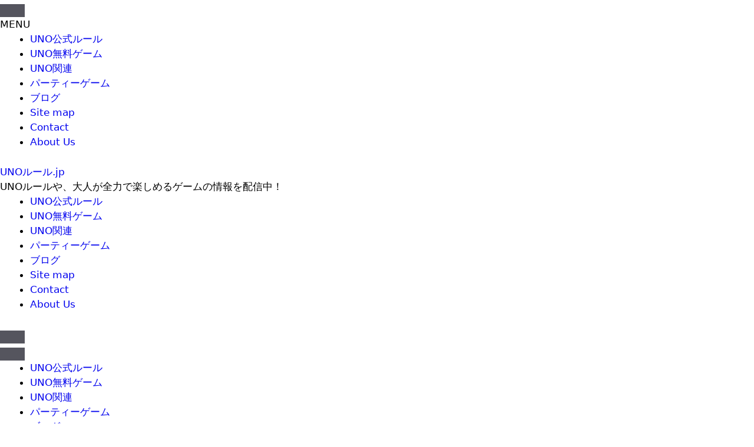

--- FILE ---
content_type: text/html; charset=UTF-8
request_url: https://uno-rule.jp/uno%EF%BC%88%E3%82%A6%E3%83%8E%EF%BC%89%E3%82%A2%E3%82%BF%E3%83%83%E3%82%AF-%E3%82%A8%E3%82%AF%E3%82%B9%E3%83%88%E3%83%AA%E3%83%BC%E3%83%A0%E3%81%A8%E3%81%AF%EF%BC%9F%E9%81%8A%E3%81%B3%E6%96%B9/
body_size: 23291
content:
<!DOCTYPE html><html lang="ja" prefix="og: https://ogp.me/ns#" data-loaded="false" data-scrolled="false" data-spmenu="closed"><head><script data-no-optimize="1">var litespeed_docref=sessionStorage.getItem("litespeed_docref");litespeed_docref&&(Object.defineProperty(document,"referrer",{get:function(){return litespeed_docref}}),sessionStorage.removeItem("litespeed_docref"));</script> <meta charset="utf-8"><meta name="format-detection" content="telephone=no"><meta http-equiv="X-UA-Compatible" content="IE=edge"><meta name="viewport" content="width=device-width, viewport-fit=cover"> <script data-cfasync="false" data-no-defer="1" data-no-minify="1" data-no-optimize="1">var ewww_webp_supported=!1;function check_webp_feature(A,e){var w;e=void 0!==e?e:function(){},ewww_webp_supported?e(ewww_webp_supported):((w=new Image).onload=function(){ewww_webp_supported=0<w.width&&0<w.height,e&&e(ewww_webp_supported)},w.onerror=function(){e&&e(!1)},w.src="data:image/webp;base64,"+{alpha:"UklGRkoAAABXRUJQVlA4WAoAAAAQAAAAAAAAAAAAQUxQSAwAAAARBxAR/Q9ERP8DAABWUDggGAAAABQBAJ0BKgEAAQAAAP4AAA3AAP7mtQAAAA=="}[A])}check_webp_feature("alpha");</script><script data-cfasync="false" data-no-defer="1" data-no-minify="1" data-no-optimize="1">var Arrive=function(c,w){"use strict";if(c.MutationObserver&&"undefined"!=typeof HTMLElement){var r,a=0,u=(r=HTMLElement.prototype.matches||HTMLElement.prototype.webkitMatchesSelector||HTMLElement.prototype.mozMatchesSelector||HTMLElement.prototype.msMatchesSelector,{matchesSelector:function(e,t){return e instanceof HTMLElement&&r.call(e,t)},addMethod:function(e,t,r){var a=e[t];e[t]=function(){return r.length==arguments.length?r.apply(this,arguments):"function"==typeof a?a.apply(this,arguments):void 0}},callCallbacks:function(e,t){t&&t.options.onceOnly&&1==t.firedElems.length&&(e=[e[0]]);for(var r,a=0;r=e[a];a++)r&&r.callback&&r.callback.call(r.elem,r.elem);t&&t.options.onceOnly&&1==t.firedElems.length&&t.me.unbindEventWithSelectorAndCallback.call(t.target,t.selector,t.callback)},checkChildNodesRecursively:function(e,t,r,a){for(var i,n=0;i=e[n];n++)r(i,t,a)&&a.push({callback:t.callback,elem:i}),0<i.childNodes.length&&u.checkChildNodesRecursively(i.childNodes,t,r,a)},mergeArrays:function(e,t){var r,a={};for(r in e)e.hasOwnProperty(r)&&(a[r]=e[r]);for(r in t)t.hasOwnProperty(r)&&(a[r]=t[r]);return a},toElementsArray:function(e){return e=void 0!==e&&("number"!=typeof e.length||e===c)?[e]:e}}),e=(l.prototype.addEvent=function(e,t,r,a){a={target:e,selector:t,options:r,callback:a,firedElems:[]};return this._beforeAdding&&this._beforeAdding(a),this._eventsBucket.push(a),a},l.prototype.removeEvent=function(e){for(var t,r=this._eventsBucket.length-1;t=this._eventsBucket[r];r--)e(t)&&(this._beforeRemoving&&this._beforeRemoving(t),(t=this._eventsBucket.splice(r,1))&&t.length&&(t[0].callback=null))},l.prototype.beforeAdding=function(e){this._beforeAdding=e},l.prototype.beforeRemoving=function(e){this._beforeRemoving=e},l),t=function(i,n){var o=new e,l=this,s={fireOnAttributesModification:!1};return o.beforeAdding(function(t){var e=t.target;e!==c.document&&e!==c||(e=document.getElementsByTagName("html")[0]);var r=new MutationObserver(function(e){n.call(this,e,t)}),a=i(t.options);r.observe(e,a),t.observer=r,t.me=l}),o.beforeRemoving(function(e){e.observer.disconnect()}),this.bindEvent=function(e,t,r){t=u.mergeArrays(s,t);for(var a=u.toElementsArray(this),i=0;i<a.length;i++)o.addEvent(a[i],e,t,r)},this.unbindEvent=function(){var r=u.toElementsArray(this);o.removeEvent(function(e){for(var t=0;t<r.length;t++)if(this===w||e.target===r[t])return!0;return!1})},this.unbindEventWithSelectorOrCallback=function(r){var a=u.toElementsArray(this),i=r,e="function"==typeof r?function(e){for(var t=0;t<a.length;t++)if((this===w||e.target===a[t])&&e.callback===i)return!0;return!1}:function(e){for(var t=0;t<a.length;t++)if((this===w||e.target===a[t])&&e.selector===r)return!0;return!1};o.removeEvent(e)},this.unbindEventWithSelectorAndCallback=function(r,a){var i=u.toElementsArray(this);o.removeEvent(function(e){for(var t=0;t<i.length;t++)if((this===w||e.target===i[t])&&e.selector===r&&e.callback===a)return!0;return!1})},this},i=new function(){var s={fireOnAttributesModification:!1,onceOnly:!1,existing:!1};function n(e,t,r){return!(!u.matchesSelector(e,t.selector)||(e._id===w&&(e._id=a++),-1!=t.firedElems.indexOf(e._id)))&&(t.firedElems.push(e._id),!0)}var c=(i=new t(function(e){var t={attributes:!1,childList:!0,subtree:!0};return e.fireOnAttributesModification&&(t.attributes=!0),t},function(e,i){e.forEach(function(e){var t=e.addedNodes,r=e.target,a=[];null!==t&&0<t.length?u.checkChildNodesRecursively(t,i,n,a):"attributes"===e.type&&n(r,i)&&a.push({callback:i.callback,elem:r}),u.callCallbacks(a,i)})})).bindEvent;return i.bindEvent=function(e,t,r){t=void 0===r?(r=t,s):u.mergeArrays(s,t);var a=u.toElementsArray(this);if(t.existing){for(var i=[],n=0;n<a.length;n++)for(var o=a[n].querySelectorAll(e),l=0;l<o.length;l++)i.push({callback:r,elem:o[l]});if(t.onceOnly&&i.length)return r.call(i[0].elem,i[0].elem);setTimeout(u.callCallbacks,1,i)}c.call(this,e,t,r)},i},o=new function(){var a={};function i(e,t){return u.matchesSelector(e,t.selector)}var n=(o=new t(function(){return{childList:!0,subtree:!0}},function(e,r){e.forEach(function(e){var t=e.removedNodes,e=[];null!==t&&0<t.length&&u.checkChildNodesRecursively(t,r,i,e),u.callCallbacks(e,r)})})).bindEvent;return o.bindEvent=function(e,t,r){t=void 0===r?(r=t,a):u.mergeArrays(a,t),n.call(this,e,t,r)},o};d(HTMLElement.prototype),d(NodeList.prototype),d(HTMLCollection.prototype),d(HTMLDocument.prototype),d(Window.prototype);var n={};return s(i,n,"unbindAllArrive"),s(o,n,"unbindAllLeave"),n}function l(){this._eventsBucket=[],this._beforeAdding=null,this._beforeRemoving=null}function s(e,t,r){u.addMethod(t,r,e.unbindEvent),u.addMethod(t,r,e.unbindEventWithSelectorOrCallback),u.addMethod(t,r,e.unbindEventWithSelectorAndCallback)}function d(e){e.arrive=i.bindEvent,s(i,e,"unbindArrive"),e.leave=o.bindEvent,s(o,e,"unbindLeave")}}(window,void 0),ewww_webp_supported=!1;function check_webp_feature(e,t){var r;ewww_webp_supported?t(ewww_webp_supported):((r=new Image).onload=function(){ewww_webp_supported=0<r.width&&0<r.height,t(ewww_webp_supported)},r.onerror=function(){t(!1)},r.src="data:image/webp;base64,"+{alpha:"UklGRkoAAABXRUJQVlA4WAoAAAAQAAAAAAAAAAAAQUxQSAwAAAARBxAR/Q9ERP8DAABWUDggGAAAABQBAJ0BKgEAAQAAAP4AAA3AAP7mtQAAAA==",animation:"UklGRlIAAABXRUJQVlA4WAoAAAASAAAAAAAAAAAAQU5JTQYAAAD/////AABBTk1GJgAAAAAAAAAAAAAAAAAAAGQAAABWUDhMDQAAAC8AAAAQBxAREYiI/gcA"}[e])}function ewwwLoadImages(e){if(e){for(var t=document.querySelectorAll(".batch-image img, .image-wrapper a, .ngg-pro-masonry-item a, .ngg-galleria-offscreen-seo-wrapper a"),r=0,a=t.length;r<a;r++)ewwwAttr(t[r],"data-src",t[r].getAttribute("data-webp")),ewwwAttr(t[r],"data-thumbnail",t[r].getAttribute("data-webp-thumbnail"));for(var i=document.querySelectorAll("div.woocommerce-product-gallery__image"),r=0,a=i.length;r<a;r++)ewwwAttr(i[r],"data-thumb",i[r].getAttribute("data-webp-thumb"))}for(var n=document.querySelectorAll("video"),r=0,a=n.length;r<a;r++)ewwwAttr(n[r],"poster",e?n[r].getAttribute("data-poster-webp"):n[r].getAttribute("data-poster-image"));for(var o,l=document.querySelectorAll("img.ewww_webp_lazy_load"),r=0,a=l.length;r<a;r++)e&&(ewwwAttr(l[r],"data-lazy-srcset",l[r].getAttribute("data-lazy-srcset-webp")),ewwwAttr(l[r],"data-srcset",l[r].getAttribute("data-srcset-webp")),ewwwAttr(l[r],"data-lazy-src",l[r].getAttribute("data-lazy-src-webp")),ewwwAttr(l[r],"data-src",l[r].getAttribute("data-src-webp")),ewwwAttr(l[r],"data-orig-file",l[r].getAttribute("data-webp-orig-file")),ewwwAttr(l[r],"data-medium-file",l[r].getAttribute("data-webp-medium-file")),ewwwAttr(l[r],"data-large-file",l[r].getAttribute("data-webp-large-file")),null!=(o=l[r].getAttribute("srcset"))&&!1!==o&&o.includes("R0lGOD")&&ewwwAttr(l[r],"src",l[r].getAttribute("data-lazy-src-webp"))),l[r].className=l[r].className.replace(/\bewww_webp_lazy_load\b/,"");for(var s=document.querySelectorAll(".ewww_webp"),r=0,a=s.length;r<a;r++)e?(ewwwAttr(s[r],"srcset",s[r].getAttribute("data-srcset-webp")),ewwwAttr(s[r],"src",s[r].getAttribute("data-src-webp")),ewwwAttr(s[r],"data-orig-file",s[r].getAttribute("data-webp-orig-file")),ewwwAttr(s[r],"data-medium-file",s[r].getAttribute("data-webp-medium-file")),ewwwAttr(s[r],"data-large-file",s[r].getAttribute("data-webp-large-file")),ewwwAttr(s[r],"data-large_image",s[r].getAttribute("data-webp-large_image")),ewwwAttr(s[r],"data-src",s[r].getAttribute("data-webp-src"))):(ewwwAttr(s[r],"srcset",s[r].getAttribute("data-srcset-img")),ewwwAttr(s[r],"src",s[r].getAttribute("data-src-img"))),s[r].className=s[r].className.replace(/\bewww_webp\b/,"ewww_webp_loaded");window.jQuery&&jQuery.fn.isotope&&jQuery.fn.imagesLoaded&&(jQuery(".fusion-posts-container-infinite").imagesLoaded(function(){jQuery(".fusion-posts-container-infinite").hasClass("isotope")&&jQuery(".fusion-posts-container-infinite").isotope()}),jQuery(".fusion-portfolio:not(.fusion-recent-works) .fusion-portfolio-wrapper").imagesLoaded(function(){jQuery(".fusion-portfolio:not(.fusion-recent-works) .fusion-portfolio-wrapper").isotope()}))}function ewwwWebPInit(e){ewwwLoadImages(e),ewwwNggLoadGalleries(e),document.arrive(".ewww_webp",function(){ewwwLoadImages(e)}),document.arrive(".ewww_webp_lazy_load",function(){ewwwLoadImages(e)}),document.arrive("videos",function(){ewwwLoadImages(e)}),"loading"==document.readyState?document.addEventListener("DOMContentLoaded",ewwwJSONParserInit):("undefined"!=typeof galleries&&ewwwNggParseGalleries(e),ewwwWooParseVariations(e))}function ewwwAttr(e,t,r){null!=r&&!1!==r&&e.setAttribute(t,r)}function ewwwJSONParserInit(){"undefined"!=typeof galleries&&check_webp_feature("alpha",ewwwNggParseGalleries),check_webp_feature("alpha",ewwwWooParseVariations)}function ewwwWooParseVariations(e){if(e)for(var t=document.querySelectorAll("form.variations_form"),r=0,a=t.length;r<a;r++){var i=t[r].getAttribute("data-product_variations"),n=!1;try{for(var o in i=JSON.parse(i))void 0!==i[o]&&void 0!==i[o].image&&(void 0!==i[o].image.src_webp&&(i[o].image.src=i[o].image.src_webp,n=!0),void 0!==i[o].image.srcset_webp&&(i[o].image.srcset=i[o].image.srcset_webp,n=!0),void 0!==i[o].image.full_src_webp&&(i[o].image.full_src=i[o].image.full_src_webp,n=!0),void 0!==i[o].image.gallery_thumbnail_src_webp&&(i[o].image.gallery_thumbnail_src=i[o].image.gallery_thumbnail_src_webp,n=!0),void 0!==i[o].image.thumb_src_webp&&(i[o].image.thumb_src=i[o].image.thumb_src_webp,n=!0));n&&ewwwAttr(t[r],"data-product_variations",JSON.stringify(i))}catch(e){}}}function ewwwNggParseGalleries(e){if(e)for(var t in galleries){var r=galleries[t];galleries[t].images_list=ewwwNggParseImageList(r.images_list)}}function ewwwNggLoadGalleries(e){e&&document.addEventListener("ngg.galleria.themeadded",function(e,t){window.ngg_galleria._create_backup=window.ngg_galleria.create,window.ngg_galleria.create=function(e,t){var r=$(e).data("id");return galleries["gallery_"+r].images_list=ewwwNggParseImageList(galleries["gallery_"+r].images_list),window.ngg_galleria._create_backup(e,t)}})}function ewwwNggParseImageList(e){for(var t in e){var r=e[t];if(void 0!==r["image-webp"]&&(e[t].image=r["image-webp"],delete e[t]["image-webp"]),void 0!==r["thumb-webp"]&&(e[t].thumb=r["thumb-webp"],delete e[t]["thumb-webp"]),void 0!==r.full_image_webp&&(e[t].full_image=r.full_image_webp,delete e[t].full_image_webp),void 0!==r.srcsets)for(var a in r.srcsets)nggSrcset=r.srcsets[a],void 0!==r.srcsets[a+"-webp"]&&(e[t].srcsets[a]=r.srcsets[a+"-webp"],delete e[t].srcsets[a+"-webp"]);if(void 0!==r.full_srcsets)for(var i in r.full_srcsets)nggFSrcset=r.full_srcsets[i],void 0!==r.full_srcsets[i+"-webp"]&&(e[t].full_srcsets[i]=r.full_srcsets[i+"-webp"],delete e[t].full_srcsets[i+"-webp"])}return e}check_webp_feature("alpha",ewwwWebPInit);</script> <title>UNO（ウノ）アタック エクストリームとは？遊び方や特徴を解説 - UNOルール.jp</title><meta name="description" content="世界最大規模の玩具メーカーであり、アメリカを代表する玩具メーカーでもあるMattel Ink （マテル）から発売されているUNO（ウノ）。みなさんも一度は見たことがあるのではないでしょうか？そんなウノのからカードがビュンビュン飛び出す「ウノ アタックエクストリーム」が発売されています。"/><meta name="robots" content="follow, index, max-snippet:-1, max-video-preview:-1, max-image-preview:large"/><link rel="canonical" href="https://uno-rule.jp/uno%ef%bc%88%e3%82%a6%e3%83%8e%ef%bc%89%e3%82%a2%e3%82%bf%e3%83%83%e3%82%af-%e3%82%a8%e3%82%af%e3%82%b9%e3%83%88%e3%83%aa%e3%83%bc%e3%83%a0%e3%81%a8%e3%81%af%ef%bc%9f%e9%81%8a%e3%81%b3%e6%96%b9/" /><meta property="og:locale" content="ja_JP" /><meta property="og:type" content="article" /><meta property="og:title" content="UNO（ウノ）アタック エクストリームとは？遊び方や特徴を解説 - UNOルール.jp" /><meta property="og:description" content="世界最大規模の玩具メーカーであり、アメリカを代表する玩具メーカーでもあるMattel Ink （マテル）から発売されているUNO（ウノ）。みなさんも一度は見たことがあるのではないでしょうか？そんなウノのからカードがビュンビュン飛び出す「ウノ アタックエクストリーム」が発売されています。" /><meta property="og:url" content="https://uno-rule.jp/uno%ef%bc%88%e3%82%a6%e3%83%8e%ef%bc%89%e3%82%a2%e3%82%bf%e3%83%83%e3%82%af-%e3%82%a8%e3%82%af%e3%82%b9%e3%83%88%e3%83%aa%e3%83%bc%e3%83%a0%e3%81%a8%e3%81%af%ef%bc%9f%e9%81%8a%e3%81%b3%e6%96%b9/" /><meta property="og:site_name" content="uno-rule.jp" /><meta property="article:section" content="UNO関連" /><meta property="og:updated_time" content="2024-05-20T21:38:16+09:00" /><meta property="og:image" content="https://uno-rule.jp/wp-content/uploads/2023/11/UNO（ウノ）アタック-エクストリームとは？遊び方や特徴を解説.jpg" /><meta property="og:image:secure_url" content="https://uno-rule.jp/wp-content/uploads/2023/11/UNO（ウノ）アタック-エクストリームとは？遊び方や特徴を解説.jpg" /><meta property="og:image:width" content="1080" /><meta property="og:image:height" content="1080" /><meta property="og:image:alt" content="UNO（ウノ）アタック エクストリームとは？遊び方や特徴を解説" /><meta property="og:image:type" content="image/jpeg" /><meta property="article:published_time" content="2023-11-23T15:06:59+09:00" /><meta property="article:modified_time" content="2024-05-20T21:38:16+09:00" /><meta name="twitter:card" content="summary_large_image" /><meta name="twitter:title" content="UNO（ウノ）アタック エクストリームとは？遊び方や特徴を解説 - UNOルール.jp" /><meta name="twitter:description" content="世界最大規模の玩具メーカーであり、アメリカを代表する玩具メーカーでもあるMattel Ink （マテル）から発売されているUNO（ウノ）。みなさんも一度は見たことがあるのではないでしょうか？そんなウノのからカードがビュンビュン飛び出す「ウノ アタックエクストリーム」が発売されています。" /><meta name="twitter:image" content="https://uno-rule.jp/wp-content/uploads/2023/11/UNO（ウノ）アタック-エクストリームとは？遊び方や特徴を解説.jpg" /><meta name="twitter:label1" content="によって書かれた" /><meta name="twitter:data1" content="UNOマスター" /><meta name="twitter:label2" content="読む時間" /><meta name="twitter:data2" content="一分未満" /> <script type="application/ld+json" class="rank-math-schema">{"@context":"https://schema.org","@graph":[{"@type":["Person","Organization"],"@id":"https://uno-rule.jp/#person","name":"uno-rule.jp"},{"@type":"WebSite","@id":"https://uno-rule.jp/#website","url":"https://uno-rule.jp","name":"uno-rule.jp","publisher":{"@id":"https://uno-rule.jp/#person"},"inLanguage":"ja"},{"@type":"ImageObject","@id":"https://uno-rule.jp/wp-content/uploads/2023/11/UNO\uff08\u30a6\u30ce\uff09\u30a2\u30bf\u30c3\u30af-\u30a8\u30af\u30b9\u30c8\u30ea\u30fc\u30e0\u3068\u306f\uff1f\u904a\u3073\u65b9\u3084\u7279\u5fb4\u3092\u89e3\u8aac.jpg","url":"https://uno-rule.jp/wp-content/uploads/2023/11/UNO\uff08\u30a6\u30ce\uff09\u30a2\u30bf\u30c3\u30af-\u30a8\u30af\u30b9\u30c8\u30ea\u30fc\u30e0\u3068\u306f\uff1f\u904a\u3073\u65b9\u3084\u7279\u5fb4\u3092\u89e3\u8aac.jpg","width":"1080","height":"1080","caption":"UNO\uff08\u30a6\u30ce\uff09\u30a2\u30bf\u30c3\u30af \u30a8\u30af\u30b9\u30c8\u30ea\u30fc\u30e0\u3068\u306f\uff1f\u904a\u3073\u65b9\u3084\u7279\u5fb4\u3092\u89e3\u8aac","inLanguage":"ja"},{"@type":"WebPage","@id":"https://uno-rule.jp/uno%ef%bc%88%e3%82%a6%e3%83%8e%ef%bc%89%e3%82%a2%e3%82%bf%e3%83%83%e3%82%af-%e3%82%a8%e3%82%af%e3%82%b9%e3%83%88%e3%83%aa%e3%83%bc%e3%83%a0%e3%81%a8%e3%81%af%ef%bc%9f%e9%81%8a%e3%81%b3%e6%96%b9/#webpage","url":"https://uno-rule.jp/uno%ef%bc%88%e3%82%a6%e3%83%8e%ef%bc%89%e3%82%a2%e3%82%bf%e3%83%83%e3%82%af-%e3%82%a8%e3%82%af%e3%82%b9%e3%83%88%e3%83%aa%e3%83%bc%e3%83%a0%e3%81%a8%e3%81%af%ef%bc%9f%e9%81%8a%e3%81%b3%e6%96%b9/","name":"UNO\uff08\u30a6\u30ce\uff09\u30a2\u30bf\u30c3\u30af \u30a8\u30af\u30b9\u30c8\u30ea\u30fc\u30e0\u3068\u306f\uff1f\u904a\u3073\u65b9\u3084\u7279\u5fb4\u3092\u89e3\u8aac - UNO\u30eb\u30fc\u30eb.jp","datePublished":"2023-11-23T15:06:59+09:00","dateModified":"2024-05-20T21:38:16+09:00","isPartOf":{"@id":"https://uno-rule.jp/#website"},"primaryImageOfPage":{"@id":"https://uno-rule.jp/wp-content/uploads/2023/11/UNO\uff08\u30a6\u30ce\uff09\u30a2\u30bf\u30c3\u30af-\u30a8\u30af\u30b9\u30c8\u30ea\u30fc\u30e0\u3068\u306f\uff1f\u904a\u3073\u65b9\u3084\u7279\u5fb4\u3092\u89e3\u8aac.jpg"},"inLanguage":"ja"},{"@type":"Person","@id":"https://uno-rule.jp/author/uno-rule-jp_wordpress_admin/","name":"UNO\u30de\u30b9\u30bf\u30fc","url":"https://uno-rule.jp/author/uno-rule-jp_wordpress_admin/","image":{"@type":"ImageObject","@id":"https://uno-rule.jp/wp-content/litespeed/avatar/65aee3d3e9df930cd148ff9c81096af4.jpg?ver=1768968774","url":"https://uno-rule.jp/wp-content/litespeed/avatar/65aee3d3e9df930cd148ff9c81096af4.jpg?ver=1768968774","caption":"UNO\u30de\u30b9\u30bf\u30fc","inLanguage":"ja"},"sameAs":["http://uno-rule.jp"]},{"@type":"BlogPosting","headline":"UNO\uff08\u30a6\u30ce\uff09\u30a2\u30bf\u30c3\u30af \u30a8\u30af\u30b9\u30c8\u30ea\u30fc\u30e0\u3068\u306f\uff1f\u904a\u3073\u65b9\u3084\u7279\u5fb4\u3092\u89e3\u8aac - UNO\u30eb\u30fc\u30eb.jp","datePublished":"2023-11-23T15:06:59+09:00","dateModified":"2024-05-20T21:38:16+09:00","articleSection":"UNO\u95a2\u9023","author":{"@id":"https://uno-rule.jp/author/uno-rule-jp_wordpress_admin/","name":"UNO\u30de\u30b9\u30bf\u30fc"},"publisher":{"@id":"https://uno-rule.jp/#person"},"description":"\u4e16\u754c\u6700\u5927\u898f\u6a21\u306e\u73a9\u5177\u30e1\u30fc\u30ab\u30fc\u3067\u3042\u308a\u3001\u30a2\u30e1\u30ea\u30ab\u3092\u4ee3\u8868\u3059\u308b\u73a9\u5177\u30e1\u30fc\u30ab\u30fc\u3067\u3082\u3042\u308bMattel Ink \uff08\u30de\u30c6\u30eb\uff09\u304b\u3089\u767a\u58f2\u3055\u308c\u3066\u3044\u308bUNO\uff08\u30a6\u30ce\uff09\u3002\u307f\u306a\u3055\u3093\u3082\u4e00\u5ea6\u306f\u898b\u305f\u3053\u3068\u304c\u3042\u308b\u306e\u3067\u306f\u306a\u3044\u3067\u3057\u3087\u3046\u304b\uff1f\u305d\u3093\u306a\u30a6\u30ce\u306e\u304b\u3089\u30ab\u30fc\u30c9\u304c\u30d3\u30e5\u30f3\u30d3\u30e5\u30f3\u98db\u3073\u51fa\u3059\u300c\u30a6\u30ce \u30a2\u30bf\u30c3\u30af\u30a8\u30af\u30b9\u30c8\u30ea\u30fc\u30e0\u300d\u304c\u767a\u58f2\u3055\u308c\u3066\u3044\u307e\u3059\u3002","name":"UNO\uff08\u30a6\u30ce\uff09\u30a2\u30bf\u30c3\u30af \u30a8\u30af\u30b9\u30c8\u30ea\u30fc\u30e0\u3068\u306f\uff1f\u904a\u3073\u65b9\u3084\u7279\u5fb4\u3092\u89e3\u8aac - UNO\u30eb\u30fc\u30eb.jp","@id":"https://uno-rule.jp/uno%ef%bc%88%e3%82%a6%e3%83%8e%ef%bc%89%e3%82%a2%e3%82%bf%e3%83%83%e3%82%af-%e3%82%a8%e3%82%af%e3%82%b9%e3%83%88%e3%83%aa%e3%83%bc%e3%83%a0%e3%81%a8%e3%81%af%ef%bc%9f%e9%81%8a%e3%81%b3%e6%96%b9/#richSnippet","isPartOf":{"@id":"https://uno-rule.jp/uno%ef%bc%88%e3%82%a6%e3%83%8e%ef%bc%89%e3%82%a2%e3%82%bf%e3%83%83%e3%82%af-%e3%82%a8%e3%82%af%e3%82%b9%e3%83%88%e3%83%aa%e3%83%bc%e3%83%a0%e3%81%a8%e3%81%af%ef%bc%9f%e9%81%8a%e3%81%b3%e6%96%b9/#webpage"},"image":{"@id":"https://uno-rule.jp/wp-content/uploads/2023/11/UNO\uff08\u30a6\u30ce\uff09\u30a2\u30bf\u30c3\u30af-\u30a8\u30af\u30b9\u30c8\u30ea\u30fc\u30e0\u3068\u306f\uff1f\u904a\u3073\u65b9\u3084\u7279\u5fb4\u3092\u89e3\u8aac.jpg"},"inLanguage":"ja","mainEntityOfPage":{"@id":"https://uno-rule.jp/uno%ef%bc%88%e3%82%a6%e3%83%8e%ef%bc%89%e3%82%a2%e3%82%bf%e3%83%83%e3%82%af-%e3%82%a8%e3%82%af%e3%82%b9%e3%83%88%e3%83%aa%e3%83%bc%e3%83%a0%e3%81%a8%e3%81%af%ef%bc%9f%e9%81%8a%e3%81%b3%e6%96%b9/#webpage"}}]}</script> <link rel="alternate" type="application/rss+xml" title="UNOルール.jp &raquo; フィード" href="https://uno-rule.jp/feed/" /><style id="litespeed-ucss">:where(.wp-block-calendar table:not(.has-background) th){background:#ddd}.wp-block-categories{box-sizing:border-box}.wp-block-embed{overflow-wrap:break-word}.wp-block-embed iframe{max-width:100%}.wp-block-embed__wrapper{position:relative}.wp-embed-responsive .wp-has-aspect-ratio .wp-block-embed__wrapper:before{content:"";display:block;padding-top:50%}.wp-embed-responsive .wp-has-aspect-ratio iframe{bottom:0;height:100%;left:0;position:absolute;right:0;top:0;width:100%}.wp-embed-responsive .wp-embed-aspect-16-9 .wp-block-embed__wrapper:before{padding-top:56.25%}.wp-block-group,.wp-block-image img,.wp-block-latest-posts,ol,ul{box-sizing:border-box}.wp-block-image img{height:auto;max-width:100%;vertical-align:bottom}.wp-block-image .aligncenter{display:table;margin-left:auto;margin-right:auto}.wp-block-image .aligncenter>figcaption{caption-side:bottom;display:table-caption}.wp-block-image figcaption{margin-bottom:1em;margin-top:.5em;font-size:13px;text-align:center}.wp-block-image figure{margin:0}.wp-lightbox-container button:focus-visible{outline:3px auto rgba(90,90,90,.25);outline:3px auto -webkit-focus-ring-color;outline-offset:3px}.wp-lightbox-container button:not(:hover):not(:active):not(.has-background){background-color:rgba(90,90,90,.25);border:0}.wp-lightbox-overlay .close-button:not(:hover):not(:active):not(.has-background){background:0 0;border:0}.wp-block-latest-posts.wp-block-latest-posts__list{list-style:none;padding-left:0}.wp-block-latest-posts.wp-block-latest-posts__list li{clear:both}.wp-block-search__button{margin-left:10px;word-break:normal}.wp-block-search__button.has-icon{line-height:0}.wp-block-search__button svg{fill:currentColor;min-height:24px;min-width:24px;vertical-align:text-bottom}:where(.wp-block-search__button){border:1px solid #ccc;padding:6px 10px}.wp-block-search__inside-wrapper{display:flex;flex:auto;flex-wrap:nowrap;max-width:100%}.wp-block-search__label{width:100%}.wp-block-search__input{-webkit-appearance:initial;appearance:none;border:1px solid #949494;flex-grow:1;margin-left:0;margin-right:0;min-width:3rem;padding:8px;text-decoration:unset!important}.wp-block-search.aligncenter .wp-block-search__inside-wrapper{margin:auto}.entry-content{counter-reset:footnotes}.wp-element-button{cursor:pointer}:root{--wp--preset--font-size--normal:16px;--wp--preset--font-size--huge:42px}.screen-reader-text:focus{font-size:1em;background-color:#f1f1f1;border-radius:3px;box-shadow:0 0 2px 2px rgba(0,0,0,.6);clip:auto!important;-webkit-clip-path:none;clip-path:none;color:#21759b;display:block;font-size:.875rem;font-weight:700;height:auto;left:5px;line-height:normal;padding:15px 23px 14px;text-decoration:none;top:5px;width:auto;z-index:100000}html :where(img[class*=wp-image-]){height:auto;max-width:100%}:where(figure){margin:0 0 1em}body,html,iframe,li{margin:0;padding:0;border:0}figure,h1,h2,ol,p,ul{padding:0;border:0}html{font-family:sans-serif;-webkit-text-size-adjust:100%;-ms-text-size-adjust:100%;-webkit-font-smoothing:antialiased;-moz-osx-font-smoothing:grayscale;box-sizing:border-box}main{display:block}*,::after,::before{box-sizing:inherit}button,input{font-family:inherit;margin:0}[type=search]{-webkit-appearance:textfield;outline-offset:-2px}[type=search]::-webkit-search-decoration{-webkit-appearance:none}::-moz-focus-inner{border-style:none;padding:0}:-moz-focusring{outline:1px dotted ButtonText}body,button,h1,h2,input{font-weight:400;text-transform:none}body,button,input{font-family:-apple-system,system-ui,BlinkMacSystemFont,"Segoe UI",Helvetica,Arial,sans-serif,"Apple Color Emoji","Segoe UI Emoji","Segoe UI Symbol";font-size:17px;line-height:1.5}p{margin:0 0 1.5em}h1,h2{font-family:inherit;font-style:inherit;font-size:42px;margin:0 0 20px;line-height:1.2em}h2{font-size:35px}ol,ul{margin:0 0 1.5em 3em}ul{list-style:disc}ol{list-style:decimal}figure{margin:0}img{height:auto;max-width:100%}button{background:#55555e;color:#fff;border:1px solid transparent;cursor:pointer;-webkit-appearance:button;padding:10px 20px}input[type=search]{border:1px solid;border-radius:0;padding:10px 15px;max-width:100%}a,button,input{transition:color .1s ease-in-out,background-color .1s ease-in-out}.main-navigation a,a{text-decoration:none}.aligncenter{clear:both;display:block;margin:0 auto}.size-full{max-width:100%;height:auto}.screen-reader-text{border:0;clip:rect(1px,1px,1px,1px);-webkit-clip-path:inset(50%);clip-path:inset(50%);height:1px;margin:-1px;overflow:hidden;padding:0;position:absolute!important;width:1px;word-wrap:normal!important}.main-navigation{z-index:100;padding:0;clear:both;display:block}.main-navigation a{display:block;font-weight:400;text-transform:none;font-size:15px}.main-navigation ul{list-style:none;margin:0;padding-left:0}.main-navigation .main-nav ul li a{padding-left:20px;padding-right:20px;line-height:60px}.inside-navigation,.main-navigation li,.site-header{position:relative}.main-navigation .inside-navigation{justify-content:space-between}.main-navigation .inside-navigation,.main-navigation .main-nav>ul{display:flex;flex-wrap:wrap;align-items:center}.main-navigation .menu-bar-items{display:flex;align-items:center;font-size:15px}.site-main .post-navigation{overflow:hidden;margin:0}.inside-header{padding:20px 40px}.main-title{margin:0;font-size:25px;line-height:1.2em;word-wrap:break-word;font-weight:700;text-transform:none}.inside-header{display:flex;align-items:center}.nav-float-right #site-navigation{margin-left:auto}.posted-on .updated{display:none}.byline,.single .byline{display:inline}.entry-content:not(:first-child){margin-top:2em}.entry-header,.site-content{word-wrap:break-word}.entry-title{margin-bottom:0}.entry-meta{font-size:85%;margin-top:.5em;line-height:1.5}footer.entry-meta{margin-top:2em}.cat-links{display:block}.entry-content>p:last-child,.sidebar .widget :last-child,.sidebar .widget:last-child{margin-bottom:0}iframe{max-width:100%}.widget-area .widget{padding:40px}.widget-title{margin-bottom:30px;font-size:20px;line-height:1.5;font-weight:400;text-transform:none}.widget ul{margin:0}.widget ul li{list-style-type:none;position:relative;margin-bottom:.5em}.site-content{display:flex}.grid-container{margin-left:auto;margin-right:auto;max-width:1200px}.sidebar .widget,.site-main>*{margin-bottom:20px}.separate-containers .inside-article{padding:40px}.separate-containers .site-main{margin:20px}.separate-containers.right-sidebar .site-main{margin-left:0}.separate-containers .inside-right-sidebar{margin-top:20px;margin-bottom:20px}.separate-containers .site-main>:last-child{margin-bottom:0}.inside-site-info{display:flex;align-items:center;justify-content:center;padding:20px 40px}.site-info{text-align:center;font-size:15px}.featured-image{line-height:0}.separate-containers .featured-image{margin-top:20px}.separate-containers .inside-article>.featured-image{margin-top:0;margin-bottom:2em}.gp-icon{display:inline-flex;align-self:center}.gp-icon svg{height:1em;width:1em;top:.125em;position:relative;fill:currentColor}.icon-menu-bars svg:nth-child(2){display:none}.entry-meta .gp-icon{margin-right:.6em;opacity:.7}.container.grid-container{width:auto}.menu-toggle{display:none;padding:0 20px;line-height:60px;margin:0;font-weight:400;text-transform:none;font-size:15px;cursor:pointer}.menu-toggle .mobile-menu{padding-left:3px}.menu-toggle .gp-icon+.mobile-menu{padding-left:9px}button.menu-toggle{background-color:transparent;flex-grow:1;border:0;text-align:center}button.menu-toggle:active,button.menu-toggle:focus,button.menu-toggle:hover{background-color:transparent}.has-menu-bar-items button.menu-toggle{flex-grow:0}.mobile-menu-control-wrapper{display:none;margin-left:auto;align-items:center}@media (max-width:768px){a,body,button,input{transition:all 0s ease-in-out}.inside-header{text-align:center}.inside-header,.site-content{flex-direction:column}.container .site-content .content-area{width:auto}.is-right-sidebar.sidebar{width:auto;order:initial}#main{margin-left:0;margin-right:0}body:not(.no-sidebar) #main{margin-bottom:0}.entry-meta{font-size:inherit}.entry-meta a{line-height:1.8em}}</style><style id='wp-block-image-inline-css' type='text/css'>.wp-block-image>a,.wp-block-image>figure>a{display:inline-block}.wp-block-image img{box-sizing:border-box;height:auto;max-width:100%;vertical-align:bottom}@media not (prefers-reduced-motion){.wp-block-image img.hide{visibility:hidden}.wp-block-image img.show{animation:show-content-image .4s}}.wp-block-image[style*=border-radius] img,.wp-block-image[style*=border-radius]>a{border-radius:inherit}.wp-block-image.has-custom-border img{box-sizing:border-box}.wp-block-image.aligncenter{text-align:center}.wp-block-image.alignfull>a,.wp-block-image.alignwide>a{width:100%}.wp-block-image.alignfull img,.wp-block-image.alignwide img{height:auto;width:100%}.wp-block-image .aligncenter,.wp-block-image .alignleft,.wp-block-image .alignright,.wp-block-image.aligncenter,.wp-block-image.alignleft,.wp-block-image.alignright{display:table}.wp-block-image .aligncenter>figcaption,.wp-block-image .alignleft>figcaption,.wp-block-image .alignright>figcaption,.wp-block-image.aligncenter>figcaption,.wp-block-image.alignleft>figcaption,.wp-block-image.alignright>figcaption{caption-side:bottom;display:table-caption}.wp-block-image .alignleft{float:left;margin:.5em 1em .5em 0}.wp-block-image .alignright{float:right;margin:.5em 0 .5em 1em}.wp-block-image .aligncenter{margin-left:auto;margin-right:auto}.wp-block-image :where(figcaption){margin-bottom:1em;margin-top:.5em}.wp-block-image.is-style-circle-mask img{border-radius:9999px}@supports ((-webkit-mask-image:none) or (mask-image:none)) or (-webkit-mask-image:none){.wp-block-image.is-style-circle-mask img{border-radius:0;-webkit-mask-image:url('data:image/svg+xml;utf8,<svg viewBox="0 0 100 100" xmlns="http://www.w3.org/2000/svg"><circle cx="50" cy="50" r="50"/></svg>');mask-image:url('data:image/svg+xml;utf8,<svg viewBox="0 0 100 100" xmlns="http://www.w3.org/2000/svg"><circle cx="50" cy="50" r="50"/></svg>');mask-mode:alpha;-webkit-mask-position:center;mask-position:center;-webkit-mask-repeat:no-repeat;mask-repeat:no-repeat;-webkit-mask-size:contain;mask-size:contain}}:root :where(.wp-block-image.is-style-rounded img,.wp-block-image .is-style-rounded img){border-radius:9999px}.wp-block-image figure{margin:0}.wp-lightbox-container{display:flex;flex-direction:column;position:relative}.wp-lightbox-container img{cursor:zoom-in}.wp-lightbox-container img:hover+button{opacity:1}.wp-lightbox-container button{align-items:center;backdrop-filter:blur(16px) saturate(180%);background-color:#5a5a5a40;border:none;border-radius:4px;cursor:zoom-in;display:flex;height:20px;justify-content:center;opacity:0;padding:0;position:absolute;right:16px;text-align:center;top:16px;width:20px;z-index:100}@media not (prefers-reduced-motion){.wp-lightbox-container button{transition:opacity .2s ease}}.wp-lightbox-container button:focus-visible{outline:3px auto #5a5a5a40;outline:3px auto -webkit-focus-ring-color;outline-offset:3px}.wp-lightbox-container button:hover{cursor:pointer;opacity:1}.wp-lightbox-container button:focus{opacity:1}.wp-lightbox-container button:focus,.wp-lightbox-container button:hover,.wp-lightbox-container button:not(:hover):not(:active):not(.has-background){background-color:#5a5a5a40;border:none}.wp-lightbox-overlay{box-sizing:border-box;cursor:zoom-out;height:100vh;left:0;overflow:hidden;position:fixed;top:0;visibility:hidden;width:100%;z-index:100000}.wp-lightbox-overlay .close-button{align-items:center;cursor:pointer;display:flex;justify-content:center;min-height:40px;min-width:40px;padding:0;position:absolute;right:calc(env(safe-area-inset-right) + 16px);top:calc(env(safe-area-inset-top) + 16px);z-index:5000000}.wp-lightbox-overlay .close-button:focus,.wp-lightbox-overlay .close-button:hover,.wp-lightbox-overlay .close-button:not(:hover):not(:active):not(.has-background){background:none;border:none}.wp-lightbox-overlay .lightbox-image-container{height:var(--wp--lightbox-container-height);left:50%;overflow:hidden;position:absolute;top:50%;transform:translate(-50%,-50%);transform-origin:top left;width:var(--wp--lightbox-container-width);z-index:9999999999}.wp-lightbox-overlay .wp-block-image{align-items:center;box-sizing:border-box;display:flex;height:100%;justify-content:center;margin:0;position:relative;transform-origin:0 0;width:100%;z-index:3000000}.wp-lightbox-overlay .wp-block-image img{height:var(--wp--lightbox-image-height);min-height:var(--wp--lightbox-image-height);min-width:var(--wp--lightbox-image-width);width:var(--wp--lightbox-image-width)}.wp-lightbox-overlay .wp-block-image figcaption{display:none}.wp-lightbox-overlay button{background:none;border:none}.wp-lightbox-overlay .scrim{background-color:#fff;height:100%;opacity:.9;position:absolute;width:100%;z-index:2000000}.wp-lightbox-overlay.active{visibility:visible}@media not (prefers-reduced-motion){.wp-lightbox-overlay.active{animation:turn-on-visibility .25s both}.wp-lightbox-overlay.active img{animation:turn-on-visibility .35s both}.wp-lightbox-overlay.show-closing-animation:not(.active){animation:turn-off-visibility .35s both}.wp-lightbox-overlay.show-closing-animation:not(.active) img{animation:turn-off-visibility .25s both}.wp-lightbox-overlay.zoom.active{animation:none;opacity:1;visibility:visible}.wp-lightbox-overlay.zoom.active .lightbox-image-container{animation:lightbox-zoom-in .4s}.wp-lightbox-overlay.zoom.active .lightbox-image-container img{animation:none}.wp-lightbox-overlay.zoom.active .scrim{animation:turn-on-visibility .4s forwards}.wp-lightbox-overlay.zoom.show-closing-animation:not(.active){animation:none}.wp-lightbox-overlay.zoom.show-closing-animation:not(.active) .lightbox-image-container{animation:lightbox-zoom-out .4s}.wp-lightbox-overlay.zoom.show-closing-animation:not(.active) .lightbox-image-container img{animation:none}.wp-lightbox-overlay.zoom.show-closing-animation:not(.active) .scrim{animation:turn-off-visibility .4s forwards}}@keyframes show-content-image{0%{visibility:hidden}99%{visibility:hidden}to{visibility:visible}}@keyframes turn-on-visibility{0%{opacity:0}to{opacity:1}}@keyframes turn-off-visibility{0%{opacity:1;visibility:visible}99%{opacity:0;visibility:visible}to{opacity:0;visibility:hidden}}@keyframes lightbox-zoom-in{0%{transform:translate(calc((-100vw + var(--wp--lightbox-scrollbar-width))/2 + var(--wp--lightbox-initial-left-position)),calc(-50vh + var(--wp--lightbox-initial-top-position))) scale(var(--wp--lightbox-scale))}to{transform:translate(-50%,-50%) scale(1)}}@keyframes lightbox-zoom-out{0%{transform:translate(-50%,-50%) scale(1);visibility:visible}99%{visibility:visible}to{transform:translate(calc((-100vw + var(--wp--lightbox-scrollbar-width))/2 + var(--wp--lightbox-initial-left-position)),calc(-50vh + var(--wp--lightbox-initial-top-position))) scale(var(--wp--lightbox-scale));visibility:hidden}}
/*# sourceURL=https://uno-rule.jp/wp-includes/blocks/image/style.min.css */</style><noscript><link href="https://uno-rule.jp/wp-content/themes/swell/build/css/noscript.css" rel="stylesheet"></noscript><link rel="https://api.w.org/" href="https://uno-rule.jp/wp-json/" /><link rel="alternate" title="JSON" type="application/json" href="https://uno-rule.jp/wp-json/wp/v2/posts/26" /><link rel='shortlink' href='https://uno-rule.jp/?p=26' /></head><body> <script data-cfasync="false" data-no-defer="1" data-no-minify="1" data-no-optimize="1">if(typeof ewww_webp_supported==="undefined"){var ewww_webp_supported=!1}if(ewww_webp_supported){document.body.classList.add("webp-support")}</script> <div id="body_wrap" class="wp-singular post-template-default single single-post postid-26 single-format-standard wp-theme-swell -sidebar-on -frame-on -frame-on-sidebar id_26" ><div id="sp_menu" class="p-spMenu -right"><div class="p-spMenu__inner"><div class="p-spMenu__closeBtn">
<button class="c-iconBtn -menuBtn c-plainBtn" data-onclick="toggleMenu" aria-label="メニューを閉じる">
<i class="c-iconBtn__icon icon-close-thin"></i>
</button></div><div class="p-spMenu__body"><div class="c-widget__title -spmenu">
MENU</div><div class="p-spMenu__nav"><ul class="c-spnav c-listMenu"><li class="menu-item menu-item-type-post_type menu-item-object-page menu-item-home menu-item-166"><a href="https://uno-rule.jp/">UNO公式ルール</a></li><li class="menu-item menu-item-type-custom menu-item-object-custom menu-item-69"><a href="https://uno-rule.jp/online-free-app/">UNO無料ゲーム</a></li><li class="menu-item menu-item-type-taxonomy menu-item-object-category current-post-ancestor current-menu-parent current-post-parent menu-item-74"><a href="https://uno-rule.jp/category/related/">UNO関連</a></li><li class="menu-item menu-item-type-taxonomy menu-item-object-category menu-item-161"><a href="https://uno-rule.jp/category/party-games/">パーティーゲーム</a></li><li class="menu-item menu-item-type-taxonomy menu-item-object-category menu-item-310"><a href="https://uno-rule.jp/category/blog/">ブログ</a></li><li class="menu-item menu-item-type-post_type menu-item-object-page menu-item-1116"><a href="https://uno-rule.jp/sitemap/">Site map</a></li><li class="menu-item menu-item-type-post_type menu-item-object-page menu-item-1115"><a href="https://uno-rule.jp/contact/">Contact</a></li><li class="menu-item menu-item-type-post_type menu-item-object-page menu-item-1236"><a href="https://uno-rule.jp/about-us/">About Us</a></li></ul></div></div></div><div class="p-spMenu__overlay c-overlay" data-onclick="toggleMenu"></div></div><header id="header" class="l-header -series -series-right" data-spfix="1"><div class="l-header__inner l-container"><div class="l-header__logo"><div class="c-headLogo -txt"><a href="https://uno-rule.jp/" title="UNOルール.jp" class="c-headLogo__link" rel="home">UNOルール.jp</a></div><div class="c-catchphrase u-thin">UNOルールや、大人が全力で楽しめるゲームの情報を配信中！</div></div><nav id="gnav" class="l-header__gnav c-gnavWrap"><ul class="c-gnav"><li class="menu-item menu-item-type-post_type menu-item-object-page menu-item-home menu-item-166"><a href="https://uno-rule.jp/"><span class="ttl">UNO公式ルール</span></a></li><li class="menu-item menu-item-type-custom menu-item-object-custom menu-item-69"><a href="https://uno-rule.jp/online-free-app/"><span class="ttl">UNO無料ゲーム</span></a></li><li class="menu-item menu-item-type-taxonomy menu-item-object-category current-post-ancestor current-menu-parent current-post-parent menu-item-74"><a href="https://uno-rule.jp/category/related/"><span class="ttl">UNO関連</span></a></li><li class="menu-item menu-item-type-taxonomy menu-item-object-category menu-item-161"><a href="https://uno-rule.jp/category/party-games/"><span class="ttl">パーティーゲーム</span></a></li><li class="menu-item menu-item-type-taxonomy menu-item-object-category menu-item-310"><a href="https://uno-rule.jp/category/blog/"><span class="ttl">ブログ</span></a></li><li class="menu-item menu-item-type-post_type menu-item-object-page menu-item-1116"><a href="https://uno-rule.jp/sitemap/"><span class="ttl">Site map</span></a></li><li class="menu-item menu-item-type-post_type menu-item-object-page menu-item-1115"><a href="https://uno-rule.jp/contact/"><span class="ttl">Contact</span></a></li><li class="menu-item menu-item-type-post_type menu-item-object-page menu-item-1236"><a href="https://uno-rule.jp/about-us/"><span class="ttl">About Us</span></a></li></ul></nav><div class="l-header__customBtn sp_">
<button class="c-iconBtn c-plainBtn" data-onclick="toggleSearch" aria-label="検索ボタン">
<i class="c-iconBtn__icon icon-search"></i>
</button></div><div class="l-header__menuBtn sp_">
<button class="c-iconBtn -menuBtn c-plainBtn" data-onclick="toggleMenu" aria-label="メニューボタン">
<i class="c-iconBtn__icon icon-menu-thin"></i>
</button></div></div><div class="l-header__spNav" data-loop="0"><ul class="p-spHeadMenu"><li class="menu-item menu-item-type-post_type menu-item-object-page menu-item-home menu-item-166 swiper-slide"><a href="https://uno-rule.jp/"><span>UNO公式ルール</span></a></li><li class="menu-item menu-item-type-custom menu-item-object-custom menu-item-69 swiper-slide"><a href="https://uno-rule.jp/online-free-app/"><span>UNO無料ゲーム</span></a></li><li class="menu-item menu-item-type-taxonomy menu-item-object-category current-post-ancestor current-menu-parent current-post-parent menu-item-74 swiper-slide"><a href="https://uno-rule.jp/category/related/"><span>UNO関連</span></a></li><li class="menu-item menu-item-type-taxonomy menu-item-object-category menu-item-161 swiper-slide"><a href="https://uno-rule.jp/category/party-games/"><span>パーティーゲーム</span></a></li><li class="menu-item menu-item-type-taxonomy menu-item-object-category menu-item-310 swiper-slide"><a href="https://uno-rule.jp/category/blog/"><span>ブログ</span></a></li><li class="menu-item menu-item-type-post_type menu-item-object-page menu-item-1116 swiper-slide"><a href="https://uno-rule.jp/sitemap/"><span>Site map</span></a></li><li class="menu-item menu-item-type-post_type menu-item-object-page menu-item-1115 swiper-slide"><a href="https://uno-rule.jp/contact/"><span>Contact</span></a></li><li class="menu-item menu-item-type-post_type menu-item-object-page menu-item-1236 swiper-slide"><a href="https://uno-rule.jp/about-us/"><span>About Us</span></a></li></ul></div></header><div id="fix_header" class="l-fixHeader -series -series-right"><div class="l-fixHeader__inner l-container"><div class="l-fixHeader__logo"><div class="c-headLogo -txt"><a href="https://uno-rule.jp/" title="UNOルール.jp" class="c-headLogo__link" rel="home">UNOルール.jp</a></div></div><div class="l-fixHeader__gnav c-gnavWrap"><ul class="c-gnav"><li class="menu-item menu-item-type-post_type menu-item-object-page menu-item-home menu-item-166"><a href="https://uno-rule.jp/"><span class="ttl">UNO公式ルール</span></a></li><li class="menu-item menu-item-type-custom menu-item-object-custom menu-item-69"><a href="https://uno-rule.jp/online-free-app/"><span class="ttl">UNO無料ゲーム</span></a></li><li class="menu-item menu-item-type-taxonomy menu-item-object-category current-post-ancestor current-menu-parent current-post-parent menu-item-74"><a href="https://uno-rule.jp/category/related/"><span class="ttl">UNO関連</span></a></li><li class="menu-item menu-item-type-taxonomy menu-item-object-category menu-item-161"><a href="https://uno-rule.jp/category/party-games/"><span class="ttl">パーティーゲーム</span></a></li><li class="menu-item menu-item-type-taxonomy menu-item-object-category menu-item-310"><a href="https://uno-rule.jp/category/blog/"><span class="ttl">ブログ</span></a></li><li class="menu-item menu-item-type-post_type menu-item-object-page menu-item-1116"><a href="https://uno-rule.jp/sitemap/"><span class="ttl">Site map</span></a></li><li class="menu-item menu-item-type-post_type menu-item-object-page menu-item-1115"><a href="https://uno-rule.jp/contact/"><span class="ttl">Contact</span></a></li><li class="menu-item menu-item-type-post_type menu-item-object-page menu-item-1236"><a href="https://uno-rule.jp/about-us/"><span class="ttl">About Us</span></a></li></ul></div></div></div><div id="breadcrumb" class="p-breadcrumb"><ol class="p-breadcrumb__list l-container"><li class="p-breadcrumb__item"><a href="https://uno-rule.jp/" class="p-breadcrumb__text"><span class="__home icon-home"> ホーム</span></a></li><li class="p-breadcrumb__item"><a href="https://uno-rule.jp/category/related/" class="p-breadcrumb__text"><span>UNO関連</span></a></li><li class="p-breadcrumb__item"><span class="p-breadcrumb__text">UNO（ウノ）アタック エクストリームとは？遊び方や特徴を解説</span></li></ol></div><div id="content" class="l-content l-container" data-postid="26" data-pvct="true"><main id="main_content" class="l-mainContent l-article"><article class="l-mainContent__inner" data-clarity-region="article"><div class="p-articleHead c-postTitle"><h1 class="c-postTitle__ttl">UNO（ウノ）アタック エクストリームとは？遊び方や特徴を解説</h1>
<time class="c-postTitle__date u-thin" datetime="2023-11-23" aria-hidden="true">
<span class="__y">2023</span>
<span class="__md">11/23</span>
</time></div><div class="p-articleMetas -top"><div class="p-articleMetas__termList c-categoryList">
<a class="c-categoryList__link hov-flash-up" href="https://uno-rule.jp/category/related/" data-cat-id="4">
UNO関連			</a></div><div class="p-articleMetas__times c-postTimes u-thin">
<time class="c-postTimes__posted icon-posted" datetime="2023-11-23" aria-label="公開日">November 23, 2023</time><time class="c-postTimes__modified icon-modified" datetime="2024-05-20" aria-label="更新日">May 20, 2024</time></div></div><figure class="p-articleThumb"><picture><source srcset="https://uno-rule.jp/wp-content/uploads/2023/11/UNO（ウノ）アタック-エクストリームとは？遊び方や特徴を解説.jpg.webp"  type="image/webp"><img data-lazyloaded="1" src="[data-uri]" width="1080" height="1080" data-src="https://uno-rule.jp/wp-content/uploads/2023/11/UNO（ウノ）アタック-エクストリームとは？遊び方や特徴を解説.jpg.webp" alt="UNO（ウノ）アタック エクストリームとは？遊び方や特徴を解説" class="p-articleThumb__img" data-srcset="https://uno-rule.jp/wp-content/uploads/2023/11/UNO（ウノ）アタック-エクストリームとは？遊び方や特徴を解説.jpg.webp 1080w, https://uno-rule.jp/wp-content/uploads/2023/11/UNO（ウノ）アタック-エクストリームとは？遊び方や特徴を解説-300x300.jpg.webp 300w, https://uno-rule.jp/wp-content/uploads/2023/11/UNO（ウノ）アタック-エクストリームとは？遊び方や特徴を解説-1024x1024.jpg.webp 1024w, https://uno-rule.jp/wp-content/uploads/2023/11/UNO（ウノ）アタック-エクストリームとは？遊び方や特徴を解説-150x150.jpg.webp 150w, https://uno-rule.jp/wp-content/uploads/2023/11/UNO（ウノ）アタック-エクストリームとは？遊び方や特徴を解説-768x768.jpg.webp 768w" data-sizes="(min-width: 960px) 960px, 100vw"  data-eio="p"></picture></figure><div class="w-singleTop"><div id="text-7" class="c-widget widget_text"><div class="textwidget"><p><span style="font-weight: 400;">※当サイトは、海外在住者に向けて情報を発信しています。</span></p></div></div></div><div class="post_content"><p>世界最大規模の玩具メーカーであり、アメリカを代表する玩具メーカーでもあるMattel Ink （マテル）から発売されているUNO（ウノ）。みなさんも一度は見たことがあるのではないでしょうか？そんなウノのからカードがビュンビュン飛び出す「ウノ アタックエクストリーム」が発売されています。</p><p>この記事では、この「ウノ アタックエクストリーム」のウノ 遊び方や特徴を解説していきます。</p><div class="p-toc -capbox"><span class="p-toc__ttl">目次</span></div><h2 class="wp-block-heading">ウノの簡単な歴史</h2><div class="wp-block-image"><figure class="aligncenter size-full is-resized"><img decoding="async" width="400" height="400" src="[data-uri]" data-src="https://uno-rule.jp/wp-content/uploads/2023/11/UNO.jpg.webp" alt="" class="wp-image-32 lazyload ewww_webp_lazy_load" style="width:532px;height:auto" data-srcset="https://uno-rule.jp/wp-content/uploads/2023/11/UNO.jpg.webp 400w, https://uno-rule.jp/wp-content/uploads/2023/11/UNO-300x300.jpg.webp 300w, https://uno-rule.jp/wp-content/uploads/2023/11/UNO-150x150.jpg.webp 150w" sizes="(max-width: 400px) 100vw, 400px"  data-src-webp="https://uno-rule.jp/wp-content/uploads/2023/11/UNO.jpg.webp"><noscript><img decoding="async" width="400" height="400" src="https://uno-rule.jp/wp-content/uploads/2023/11/UNO.jpg.webp" alt="" class="wp-image-32" style="width:532px;height:auto" srcset="https://uno-rule.jp/wp-content/uploads/2023/11/UNO.jpg.webp 400w, https://uno-rule.jp/wp-content/uploads/2023/11/UNO-300x300.jpg.webp 300w, https://uno-rule.jp/wp-content/uploads/2023/11/UNO-150x150.jpg.webp 150w" sizes="(max-width: 400px) 100vw, 400px" ></noscript><figcaption class="wp-element-caption">（出典：<a href="https://shop.mattel.com/products/uno-gdj85" target="_blank" rel="noopener">ウノ（UNO）公式Twitter</a>）</figcaption></figure></div><p>まずはウノの歴史から少し説明していきましょう。</p><p>1971年、アメリカのオハイオ州で理髪店を営むマール・ロビンス（Merle Robbins）により、簡単なルールで子ども達でも遊べる、カードゲームとしてウノは考案されました。それから8年後の1979年には、広く発売されることとなり、瞬く間に人気が集まりました。ウノは現在までに、世界80か国で1億5000万個以上が販売されています。日本でも1979年に現在のタカラトミーから販売されていましたが、現在は<a href="https://mattel.co.jp/" target="_blank" rel="noopener">マテル・インターナショナル</a>が販売しています。</p><h2 class="wp-block-heading">ウノ アタック エクストリームの特徴</h2><div class="wp-block-image"><figure class="aligncenter size-full is-resized"><img decoding="async" width="432" height="430" src="[data-uri]" data-src="https://uno-rule.jp/wp-content/uploads/2023/11/image-1.png.webp" alt="" class="wp-image-37 lazyload ewww_webp_lazy_load" style="width:564px;height:auto" data-srcset="https://uno-rule.jp/wp-content/uploads/2023/11/image-1.png.webp 432w, https://uno-rule.jp/wp-content/uploads/2023/11/image-1-300x300.png.webp 300w, https://uno-rule.jp/wp-content/uploads/2023/11/image-1-150x150.png.webp 150w" sizes="(max-width: 432px) 100vw, 432px"  data-src-webp="https://uno-rule.jp/wp-content/uploads/2023/11/image-1.png.webp"><noscript><img decoding="async" width="432" height="430" src="https://uno-rule.jp/wp-content/uploads/2023/11/image-1.png.webp" alt="" class="wp-image-37" style="width:564px;height:auto" srcset="https://uno-rule.jp/wp-content/uploads/2023/11/image-1.png.webp 432w, https://uno-rule.jp/wp-content/uploads/2023/11/image-1-300x300.png.webp 300w, https://uno-rule.jp/wp-content/uploads/2023/11/image-1-150x150.png.webp 150w" sizes="(max-width: 432px) 100vw, 432px" ></noscript><figcaption class="wp-element-caption">（出典：<a href="https://mattel.co.jp/toys/mattel_games/mattel_games-11044/" target="_blank" rel="noopener">mattel.co.jp</a>）</figcaption></figure></div><p>ウノ アタック エクストリームは、基本の遊び方と同じ遊び方ですが、手札を引く代わりにカードランチャーのアタックボタンを押します。アタックボタンを押すことでカードが飛び出す仕組みとライトとサウンド効果が搭載されています。押す度に何枚出てくるかわからないエキサイティングな要素となっていて、たくさん出ることもあれば、全然出ないこともあります。</p><p>カードが出るか出ないかによって、ライトとサウンドが変化していくのもウノ アタック エクストリームの特徴です。</p><h2 class="wp-block-heading"><a></a>ウノ アタック エクストリームの基本情報</h2><ul class="wp-block-list"><li>商品名：ウノ アタック エクストリーム</li><li>品番：GXY78</li><li>対象年齢：7才以上</li><li>プレイ人数：2～10人</li><li>メーカー希望小売価格：税込4,620円</li><li>電池別売：単２形アルカリ電池×3本</li></ul><h2 class="wp-block-heading">ウノ 遊び方「アタック エクストリーム バージョン」</h2><div class="wp-block-image"><figure class="aligncenter size-full is-resized"><img decoding="async" width="463" height="264" src="[data-uri]" data-src="https://uno-rule.jp/wp-content/uploads/2023/11/image.png.webp" alt="" class="wp-image-35 lazyload ewww_webp_lazy_load" style="width:613px;height:auto" data-srcset="https://uno-rule.jp/wp-content/uploads/2023/11/image.png.webp 463w, https://uno-rule.jp/wp-content/uploads/2023/11/image-300x171.png.webp 300w" sizes="(max-width: 463px) 100vw, 463px"  data-src-webp="https://uno-rule.jp/wp-content/uploads/2023/11/image.png.webp"><noscript><img decoding="async" width="463" height="264" src="https://uno-rule.jp/wp-content/uploads/2023/11/image.png.webp" alt="" class="wp-image-35" style="width:613px;height:auto" srcset="https://uno-rule.jp/wp-content/uploads/2023/11/image.png.webp 463w, https://uno-rule.jp/wp-content/uploads/2023/11/image-300x171.png.webp 300w" sizes="(max-width: 463px) 100vw, 463px" ></noscript><figcaption class="wp-element-caption">（出典：<a href="https://mattel.co.jp/toys/mattel_games/mattel_games-11044/" target="_blank" rel="noopener">mattel.co.jp</a>）</figcaption></figure></div><p>ウノ 遊び方は、ウノ専用のカードを使って、プレイヤーに配られた手札を誰が早く０枚にするかという遊び方が一般的ですよね。このルールでは早く０枚にしたプレイヤーが勝者となり、他のプレイヤーを妨害するカードと手札が1枚になった時に「ウノ」と宣言します。</p><ol class="wp-block-list" start="1"><li>親を決めます。親はカードを切ってから各プレイヤーに7枚ずつカードを伏せて配ります。</li><li>次にカードを1枚めくり、中央に置きます。残りのカードは、裏側を上にしてカードランチャーにセットします。</li><li>カードランチャーの発射口は、親の左どなりのプレイヤーに向けます。プレイヤーが変わる度に、発射口が常にプレイヤーに向くようにしましょう。</li><li>一度、アタックボタンを押したらあなたの順番は終わり、次の人に順番が移ります。</li><li>手札が残り1枚になったら「ウノ」と宣言しましょう。</li><li>プレイヤーのうち、1人でも手持ちのカードが0枚になったらそこでそのラウンドは終了です。</li></ol><p>しかし、実は<a href="https://uno-rule.jp/">公式が発表しているルール</a>は上記とは少し異なっているので、初めて遊ぶ際にはプレイヤー同士でルールを統一するようにしましょう。</p><p>なお、ウノアタックストリームの遊び方を動画で確認されたい方は、下記のYoutubeマテル社公式チャンネルの動画もあわせて確認してみてくださいね。</p><figure class="wp-block-embed is-type-video is-provider-youtube wp-block-embed-youtube wp-embed-aspect-16-9 wp-has-aspect-ratio"><div class="wp-block-embed__wrapper">
<noscript><iframe title="ウノ アタック エクストリーム" width="500" height="281" src="https://www.youtube.com/embed/msf2dGphV0A?feature=oembed" frameborder="0" allow="accelerometer; autoplay; clipboard-write; encrypted-media; gyroscope; picture-in-picture; web-share" referrerpolicy="strict-origin-when-cross-origin" allowfullscreen></noscript><iframe title="ウノ アタック エクストリーム" width="500" height="281" data-src="https://www.youtube.com/embed/msf2dGphV0A?feature=oembed" frameborder="0" allow="accelerometer; autoplay; clipboard-write; encrypted-media; gyroscope; picture-in-picture; web-share" referrerpolicy="strict-origin-when-cross-origin" allowfullscreen class="lazyload" ></iframe></div></figure><h2 class="wp-block-heading">まとめ</h2><p>「ウノ アタックエクストリーム」、普通のウノ 遊び方よりかなり盛り上がれるのではないでしょうか。今年は「ウノ アタックエクストリーム」を使ってみんなでワイワイ盛り上がってみませんか？</p></div><div class="p-articleFoot"><div class="p-articleMetas -bottom"><div class="p-articleMetas__termList c-categoryList">
<a class="c-categoryList__link hov-flash-up" href="https://uno-rule.jp/category/related/" data-cat-id="4">
UNO関連			</a></div></div></div><div id="after_article" class="l-articleBottom"><ul class="p-pnLinks -style-simple"><li class="p-pnLinks__item -next">
<a href="https://uno-rule.jp/%e4%b8%8a%e7%b4%9a%e8%80%85%e5%90%91%e3%81%91%ef%bc%9f%ef%bc%81uno-flip%ef%bc%88%e3%82%a6%e3%83%8e-%e3%83%95%e3%83%aa%e3%83%83%e3%83%97%ef%bc%89%e3%81%a8%e3%81%af%ef%bc%9f%e9%81%8a%e3%81%b3%e6%96%b9/" rel="next" class="p-pnLinks__link">
<span class="p-pnLinks__title">上級者向け？！UNO FLIP!（ウノ フリップ）とは？遊び方や特徴を解説</span>
</a></li></ul><section class="l-articleBottom__section -related"><h2 class="l-articleBottom__title c-secTitle">関連記事</h2><ul class="p-postList p-relatedPosts -type-card"><li class="p-postList__item">
<a href="https://uno-rule.jp/analog-game-index-rules/" class="p-postList__link"><div class="p-postList__thumb c-postThumb"><figure class="c-postThumb__figure">
<img width="300" height="158"  src="[data-uri]" alt="レジスタンス・アヴァロンのルールを紹介！人数は？どこで購入できるかも！" class="c-postThumb__img u-obf-cover lazyload ewww_webp_lazy_load" sizes="(min-width: 600px) 320px, 50vw" data-src="https://uno-rule.jp/wp-content/uploads/2025/11/uno-rule.jp_-300x158.png.webp" data-srcset="https://uno-rule.jp/wp-content/uploads/2025/11/uno-rule.jp_-300x158.png.webp 300w, https://uno-rule.jp/wp-content/uploads/2025/11/uno-rule.jp_-1024x538.png.webp 1024w, https://uno-rule.jp/wp-content/uploads/2025/11/uno-rule.jp_-768x403.png.webp 768w, https://uno-rule.jp/wp-content/uploads/2025/11/uno-rule.jp_.png.webp 1200w" data-aspectratio="300/158"  data-src-webp="https://uno-rule.jp/wp-content/uploads/2025/11/uno-rule.jp_-300x158.png.webp"><noscript><img src="https://uno-rule.jp/wp-content/uploads/2025/11/uno-rule.jp_-300x158.png.webp" class="c-postThumb__img u-obf-cover" alt=""></noscript></figure></div><div class="p-postList__body"><div class="p-postList__title">レジスタンス・アヴァロンのルールを紹介！人数は？どこで購入できるかも！</div><div class="p-postList__meta"><div class="p-postList__times c-postTimes u-thin">
<time class="c-postTimes__posted icon-posted" datetime="2025-11-12" aria-label="公開日">November 12, 2025</time></div></div></div>
</a></li><li class="p-postList__item">
<a href="https://uno-rule.jp/free-offline-uno-games/" class="p-postList__link"><div class="p-postList__thumb c-postThumb"><figure class="c-postThumb__figure">
<img width="300" height="158"  src="[data-uri]" alt="【ウノ】無料で遊べるオフラインゲームはある？一人でできるものも！" class="c-postThumb__img u-obf-cover lazyload ewww_webp_lazy_load" sizes="(min-width: 600px) 320px, 50vw" data-src="https://uno-rule.jp/wp-content/uploads/2025/10/uno-rule.jp-2-300x158.png.webp" data-srcset="https://uno-rule.jp/wp-content/uploads/2025/10/uno-rule.jp-2-300x158.png.webp 300w, https://uno-rule.jp/wp-content/uploads/2025/10/uno-rule.jp-2-1024x538.png.webp 1024w, https://uno-rule.jp/wp-content/uploads/2025/10/uno-rule.jp-2-768x403.png.webp 768w, https://uno-rule.jp/wp-content/uploads/2025/10/uno-rule.jp-2.png.webp 1200w" data-aspectratio="300/158"  data-src-webp="https://uno-rule.jp/wp-content/uploads/2025/10/uno-rule.jp-2-300x158.png.webp"><noscript><img src="https://uno-rule.jp/wp-content/uploads/2025/10/uno-rule.jp-2-300x158.png.webp" class="c-postThumb__img u-obf-cover" alt=""></noscript></figure></div><div class="p-postList__body"><div class="p-postList__title">【ウノ】無料で遊べるオフラインゲームはある？一人でできるものも！</div><div class="p-postList__meta"><div class="p-postList__times c-postTimes u-thin">
<time class="c-postTimes__posted icon-posted" datetime="2025-11-04" aria-label="公開日">November 4, 2025</time></div></div></div>
</a></li><li class="p-postList__item">
<a href="https://uno-rule.jp/uno-penalty-game/" class="p-postList__link"><div class="p-postList__thumb c-postThumb"><figure class="c-postThumb__figure">
<img width="300" height="158"  src="[data-uri]" alt="UNOの罰ゲーム例5選！定番から笑いが止まらない面白いものも！" class="c-postThumb__img u-obf-cover lazyload ewww_webp_lazy_load" sizes="(min-width: 600px) 320px, 50vw" data-src="https://uno-rule.jp/wp-content/uploads/2025/10/uno-rule.jp-1-300x158.png.webp" data-srcset="https://uno-rule.jp/wp-content/uploads/2025/10/uno-rule.jp-1-300x158.png.webp 300w, https://uno-rule.jp/wp-content/uploads/2025/10/uno-rule.jp-1-1024x538.png.webp 1024w, https://uno-rule.jp/wp-content/uploads/2025/10/uno-rule.jp-1-768x403.png.webp 768w, https://uno-rule.jp/wp-content/uploads/2025/10/uno-rule.jp-1.png.webp 1200w" data-aspectratio="300/158"  data-src-webp="https://uno-rule.jp/wp-content/uploads/2025/10/uno-rule.jp-1-300x158.png.webp"><noscript><img src="https://uno-rule.jp/wp-content/uploads/2025/10/uno-rule.jp-1-300x158.png.webp" class="c-postThumb__img u-obf-cover" alt=""></noscript></figure></div><div class="p-postList__body"><div class="p-postList__title">UNOの罰ゲーム例5選！定番から笑いが止まらない面白いものも！</div><div class="p-postList__meta"><div class="p-postList__times c-postTimes u-thin">
<time class="c-postTimes__posted icon-posted" datetime="2025-10-31" aria-label="公開日">October 31, 2025</time></div></div></div>
</a></li><li class="p-postList__item">
<a href="https://uno-rule.jp/similar-cardgame-uno/" class="p-postList__link"><div class="p-postList__thumb c-postThumb"><figure class="c-postThumb__figure">
<img width="300" height="158"  src="[data-uri]" alt="UNOに似たカードゲーム4選！スマホで簡単に遊べるものも紹介！" class="c-postThumb__img u-obf-cover lazyload ewww_webp_lazy_load" sizes="(min-width: 600px) 320px, 50vw" data-src="https://uno-rule.jp/wp-content/uploads/2025/10/uno-rule.jp_-300x158.png.webp" data-srcset="https://uno-rule.jp/wp-content/uploads/2025/10/uno-rule.jp_-300x158.png.webp 300w, https://uno-rule.jp/wp-content/uploads/2025/10/uno-rule.jp_-1024x538.png.webp 1024w, https://uno-rule.jp/wp-content/uploads/2025/10/uno-rule.jp_-768x403.png.webp 768w, https://uno-rule.jp/wp-content/uploads/2025/10/uno-rule.jp_.png.webp 1200w" data-aspectratio="300/158"  data-src-webp="https://uno-rule.jp/wp-content/uploads/2025/10/uno-rule.jp_-300x158.png.webp"><noscript><img src="https://uno-rule.jp/wp-content/uploads/2025/10/uno-rule.jp_-300x158.png.webp" class="c-postThumb__img u-obf-cover" alt=""></noscript></figure></div><div class="p-postList__body"><div class="p-postList__title">UNOに似たカードゲーム4選！スマホで簡単に遊べるものも紹介！</div><div class="p-postList__meta"><div class="p-postList__times c-postTimes u-thin">
<time class="c-postTimes__posted icon-posted" datetime="2025-10-27" aria-label="公開日">October 27, 2025</time></div></div></div>
</a></li><li class="p-postList__item">
<a href="https://uno-rule.jp/uno-collaboration-products/" class="p-postList__link"><div class="p-postList__thumb c-postThumb"><figure class="c-postThumb__figure">
<img width="300" height="158"  src="[data-uri]" alt="UNOとコラボした商品12選！マクドナルドも？限定カードや入手法まとめ" class="c-postThumb__img u-obf-cover lazyload ewww_webp_lazy_load" sizes="(min-width: 600px) 320px, 50vw" data-src="https://uno-rule.jp/wp-content/uploads/2025/08/uno-rule.jp-1-1-300x158.png.webp" data-srcset="https://uno-rule.jp/wp-content/uploads/2025/08/uno-rule.jp-1-1-300x158.png.webp 300w, https://uno-rule.jp/wp-content/uploads/2025/08/uno-rule.jp-1-1-1024x538.png.webp 1024w, https://uno-rule.jp/wp-content/uploads/2025/08/uno-rule.jp-1-1-768x403.png.webp 768w, https://uno-rule.jp/wp-content/uploads/2025/08/uno-rule.jp-1-1.png.webp 1200w" data-aspectratio="300/158"  data-src-webp="https://uno-rule.jp/wp-content/uploads/2025/08/uno-rule.jp-1-1-300x158.png.webp"><noscript><img src="https://uno-rule.jp/wp-content/uploads/2025/08/uno-rule.jp-1-1-300x158.png.webp" class="c-postThumb__img u-obf-cover" alt=""></noscript></figure></div><div class="p-postList__body"><div class="p-postList__title">UNOとコラボした商品12選！マクドナルドも？限定カードや入手法まとめ</div><div class="p-postList__meta"><div class="p-postList__times c-postTimes u-thin">
<time class="c-postTimes__posted icon-posted" datetime="2025-08-30" aria-label="公開日">August 30, 2025</time></div></div></div>
</a></li><li class="p-postList__item">
<a href="https://uno-rule.jp/uno-official-rules/" class="p-postList__link"><div class="p-postList__thumb c-postThumb"><figure class="c-postThumb__figure">
<img width="300" height="158"  src="[data-uri]" alt="【UNO】公式ルールがつまらない？盛り上がる変則ルールまとめ7選！" class="c-postThumb__img u-obf-cover lazyload ewww_webp_lazy_load" sizes="(min-width: 600px) 320px, 50vw" data-src="https://uno-rule.jp/wp-content/uploads/2025/08/uno-rule.jp_-300x158.png.webp" data-srcset="https://uno-rule.jp/wp-content/uploads/2025/08/uno-rule.jp_-300x158.png.webp 300w, https://uno-rule.jp/wp-content/uploads/2025/08/uno-rule.jp_-1024x538.png.webp 1024w, https://uno-rule.jp/wp-content/uploads/2025/08/uno-rule.jp_-768x403.png.webp 768w, https://uno-rule.jp/wp-content/uploads/2025/08/uno-rule.jp_.png.webp 1200w" data-aspectratio="300/158"  data-src-webp="https://uno-rule.jp/wp-content/uploads/2025/08/uno-rule.jp_-300x158.png.webp"><noscript><img src="https://uno-rule.jp/wp-content/uploads/2025/08/uno-rule.jp_-300x158.png.webp" class="c-postThumb__img u-obf-cover" alt=""></noscript></figure></div><div class="p-postList__body"><div class="p-postList__title">【UNO】公式ルールがつまらない？盛り上がる変則ルールまとめ7選！</div><div class="p-postList__meta"><div class="p-postList__times c-postTimes u-thin">
<time class="c-postTimes__posted icon-posted" datetime="2025-08-05" aria-label="公開日">August 5, 2025</time></div></div></div>
</a></li><li class="p-postList__item">
<a href="https://uno-rule.jp/chiikawa-uno-rules/" class="p-postList__link"><div class="p-postList__thumb c-postThumb"><figure class="c-postThumb__figure">
<img width="300" height="158"  src="[data-uri]" alt="ちいかわUNOのスペシャルルールとは？他の派生作品も一挙紹介！" class="c-postThumb__img u-obf-cover lazyload ewww_webp_lazy_load" sizes="(min-width: 600px) 320px, 50vw" data-src="https://uno-rule.jp/wp-content/uploads/2025/07/uno-rule.jp_-300x158.png.webp" data-srcset="https://uno-rule.jp/wp-content/uploads/2025/07/uno-rule.jp_-300x158.png.webp 300w, https://uno-rule.jp/wp-content/uploads/2025/07/uno-rule.jp_-1024x538.png.webp 1024w, https://uno-rule.jp/wp-content/uploads/2025/07/uno-rule.jp_-768x403.png.webp 768w, https://uno-rule.jp/wp-content/uploads/2025/07/uno-rule.jp_.png.webp 1200w" data-aspectratio="300/158"  data-src-webp="https://uno-rule.jp/wp-content/uploads/2025/07/uno-rule.jp_-300x158.png.webp"><noscript><img src="https://uno-rule.jp/wp-content/uploads/2025/07/uno-rule.jp_-300x158.png.webp" class="c-postThumb__img u-obf-cover" alt=""></noscript></figure></div><div class="p-postList__body"><div class="p-postList__title">ちいかわUNOのスペシャルルールとは？他の派生作品も一挙紹介！</div><div class="p-postList__meta"><div class="p-postList__times c-postTimes u-thin">
<time class="c-postTimes__posted icon-posted" datetime="2025-07-19" aria-label="公開日">July 19, 2025</time></div></div></div>
</a></li><li class="p-postList__item">
<a href="https://uno-rule.jp/uno-word-roots/" class="p-postList__link"><div class="p-postList__thumb c-postThumb"><figure class="c-postThumb__figure">
<img width="300" height="158"  src="[data-uri]" alt="UNOって何語？どこの国のゲーム？意外なルーツを調査！" class="c-postThumb__img u-obf-cover lazyload ewww_webp_lazy_load" sizes="(min-width: 600px) 320px, 50vw" data-src="https://uno-rule.jp/wp-content/uploads/2025/06/uno-rule.jp_-1-300x158.png.webp" data-srcset="https://uno-rule.jp/wp-content/uploads/2025/06/uno-rule.jp_-1-300x158.png.webp 300w, https://uno-rule.jp/wp-content/uploads/2025/06/uno-rule.jp_-1-1024x538.png.webp 1024w, https://uno-rule.jp/wp-content/uploads/2025/06/uno-rule.jp_-1-768x403.png.webp 768w, https://uno-rule.jp/wp-content/uploads/2025/06/uno-rule.jp_-1.png.webp 1200w" data-aspectratio="300/158"  data-src-webp="https://uno-rule.jp/wp-content/uploads/2025/06/uno-rule.jp_-1-300x158.png.webp"><noscript><img src="https://uno-rule.jp/wp-content/uploads/2025/06/uno-rule.jp_-1-300x158.png.webp" class="c-postThumb__img u-obf-cover" alt=""></noscript></figure></div><div class="p-postList__body"><div class="p-postList__title">UNOって何語？どこの国のゲーム？意外なルーツを調査！</div><div class="p-postList__meta"><div class="p-postList__times c-postTimes u-thin">
<time class="c-postTimes__posted icon-posted" datetime="2025-07-08" aria-label="公開日">July 8, 2025</time></div></div></div>
</a></li></ul></section></div></article></main><aside id="sidebar" class="l-sidebar"><div id="swell_prof_widget-3" class="c-widget widget_swell_prof_widget"><div class="p-profileBox"><figure class="p-profileBox__icon">
<img width="120" height="120"  src="[data-uri]" alt="" class="p-profileBox__iconImg lazyload ewww_webp_lazy_load" sizes="(max-width: 120px) 100vw, 120px" data-src="https://uno-rule.jp/wp-content/uploads/2024/06/UNOマスタープロフ画像-300x300.png.webp" data-srcset="https://uno-rule.jp/wp-content/uploads/2024/06/UNOマスタープロフ画像-300x300.png.webp 300w, https://uno-rule.jp/wp-content/uploads/2024/06/UNOマスタープロフ画像-150x150.png.webp 150w, https://uno-rule.jp/wp-content/uploads/2024/06/UNOマスタープロフ画像-768x768.png.webp 768w, https://uno-rule.jp/wp-content/uploads/2024/06/UNOマスタープロフ画像.png.webp 1024w" data-aspectratio="120/120"  data-src-webp="https://uno-rule.jp/wp-content/uploads/2024/06/UNOマスタープロフ画像-300x300.png.webp"><noscript><img src="https://uno-rule.jp/wp-content/uploads/2024/06/UNOマスタープロフ画像-300x300.png.webp" class="p-profileBox__iconImg" alt=""></noscript></figure><div class="p-profileBox__name u-fz-m">
UNOマスター</div><div class="p-profileBox__text">
ゲーム好きな社会人3年目サラリーマン。<br />
子どもの頃好きだったUNOを友人と久々にやってみたら大ハマり！UNO関連のゲームもたくさんあることを知り、大人になってからも全力で楽しめるゲームを多数ご紹介しています。</div></div></div><div id="search-9" class="c-widget widget_search"><form role="search" method="get" class="c-searchForm" action="https://uno-rule.jp/" role="search">
<input type="text" value="" name="s" class="c-searchForm__s s" placeholder="検索" aria-label="検索ワード">
<button type="submit" class="c-searchForm__submit icon-search hov-opacity u-bg-main" value="search" aria-label="検索を実行する"></button></form></div><div id="categories-5" class="c-widget c-listMenu widget_categories"><div class="c-widget__title -side">カテゴリー</div><form action="https://uno-rule.jp" method="get"><label class="screen-reader-text" for="cat">カテゴリー</label><select  name='cat' id='cat' class='postform'><option value='-1'>カテゴリーを選択</option><option class="level-0" value="4">UNO関連</option><option class="level-0" value="10">その他</option><option class="level-0" value="1">パーティーゲーム</option><option class="level-0" value="6">ブログ</option><option class="level-0" value="7">マテルゲーム</option><option class="level-0" value="3">無料ゲーム</option>
</select></form><script type="litespeed/javascript">((dropdownId)=>{const dropdown=document.getElementById(dropdownId);function onSelectChange(){setTimeout(()=>{if('escape'===dropdown.dataset.lastkey){return}
if(dropdown.value&&parseInt(dropdown.value)>0&&dropdown instanceof HTMLSelectElement){dropdown.parentElement.submit()}},250)}
function onKeyUp(event){if('Escape'===event.key){dropdown.dataset.lastkey='escape'}else{delete dropdown.dataset.lastkey}}
function onClick(){delete dropdown.dataset.lastkey}
dropdown.addEventListener('keyup',onKeyUp);dropdown.addEventListener('click',onClick);dropdown.addEventListener('change',onSelectChange)})("cat")</script> </div><div id="archives-5" class="c-widget c-listMenu widget_archive"><div class="c-widget__title -side">アーカイブ</div>		<label class="screen-reader-text" for="archives-dropdown-5">アーカイブ</label>
<select id="archives-dropdown-5" name="archive-dropdown"><option value="">月を選択</option><option value='https://uno-rule.jp/2026/01/'> 2026年1月 &nbsp;(2)</option><option value='https://uno-rule.jp/2025/12/'> 2025年12月 &nbsp;(3)</option><option value='https://uno-rule.jp/2025/11/'> 2025年11月 &nbsp;(4)</option><option value='https://uno-rule.jp/2025/10/'> 2025年10月 &nbsp;(3)</option><option value='https://uno-rule.jp/2025/09/'> 2025年9月 &nbsp;(2)</option><option value='https://uno-rule.jp/2025/08/'> 2025年8月 &nbsp;(5)</option><option value='https://uno-rule.jp/2025/07/'> 2025年7月 &nbsp;(3)</option><option value='https://uno-rule.jp/2025/06/'> 2025年6月 &nbsp;(3)</option><option value='https://uno-rule.jp/2025/05/'> 2025年5月 &nbsp;(5)</option><option value='https://uno-rule.jp/2025/04/'> 2025年4月 &nbsp;(5)</option><option value='https://uno-rule.jp/2025/03/'> 2025年3月 &nbsp;(9)</option><option value='https://uno-rule.jp/2025/02/'> 2025年2月 &nbsp;(7)</option><option value='https://uno-rule.jp/2025/01/'> 2025年1月 &nbsp;(8)</option><option value='https://uno-rule.jp/2024/12/'> 2024年12月 &nbsp;(4)</option><option value='https://uno-rule.jp/2024/11/'> 2024年11月 &nbsp;(8)</option><option value='https://uno-rule.jp/2024/10/'> 2024年10月 &nbsp;(5)</option><option value='https://uno-rule.jp/2024/09/'> 2024年9月 &nbsp;(5)</option><option value='https://uno-rule.jp/2024/08/'> 2024年8月 &nbsp;(5)</option><option value='https://uno-rule.jp/2024/07/'> 2024年7月 &nbsp;(6)</option><option value='https://uno-rule.jp/2024/06/'> 2024年6月 &nbsp;(7)</option><option value='https://uno-rule.jp/2024/05/'> 2024年5月 &nbsp;(7)</option><option value='https://uno-rule.jp/2024/04/'> 2024年4月 &nbsp;(9)</option><option value='https://uno-rule.jp/2024/03/'> 2024年3月 &nbsp;(4)</option><option value='https://uno-rule.jp/2024/02/'> 2024年2月 &nbsp;(9)</option><option value='https://uno-rule.jp/2024/01/'> 2024年1月 &nbsp;(10)</option><option value='https://uno-rule.jp/2023/12/'> 2023年12月 &nbsp;(8)</option><option value='https://uno-rule.jp/2023/11/'> 2023年11月 &nbsp;(4)</option></select> <script type="litespeed/javascript">((dropdownId)=>{const dropdown=document.getElementById(dropdownId);function onSelectChange(){setTimeout(()=>{if('escape'===dropdown.dataset.lastkey){return}
if(dropdown.value){document.location.href=dropdown.value}},250)}
function onKeyUp(event){if('Escape'===event.key){dropdown.dataset.lastkey='escape'}else{delete dropdown.dataset.lastkey}}
function onClick(){delete dropdown.dataset.lastkey}
dropdown.addEventListener('keyup',onKeyUp);dropdown.addEventListener('click',onClick);dropdown.addEventListener('change',onSelectChange)})("archives-dropdown-5")</script> </div><div id="swell_popular_posts-7" class="c-widget widget_swell_popular_posts"><div class="c-widget__title -side">人気記事</div><ul class="p-postList -type-card -w-ranking"><li class="p-postList__item">
<a href="https://uno-rule.jp/%e3%80%90switch%e3%80%91%e3%80%8e%e4%ba%ba%e7%94%9f%e3%82%b2%e3%83%bc%e3%83%a0%e3%80%8f%e6%94%bb%e7%95%a5%e6%96%b9%e6%b3%95%e3%81%af%ef%bc%9f%e3%83%9c%e3%83%bc%e3%83%89%e3%82%b2%e3%83%bc%e3%83%a0/" class="p-postList__link"><div class="p-postList__thumb c-postThumb"><figure class="c-postThumb__figure">
<img width="1280" height="720"  src="[data-uri]" alt="【Switch】『人生ゲーム』攻略方法は？ボードゲーム版との違いも解説！" class="c-postThumb__img u-obf-cover lazyload ewww_webp_lazy_load" sizes="(min-width: 600px) 320px, 50vw" data-src="https://uno-rule.jp/wp-content/uploads/2024/06/【Switch】『人生ゲーム』攻略方法は？ボードゲーム版との違いも解説！.jpg.webp" data-srcset="https://uno-rule.jp/wp-content/uploads/2024/06/【Switch】『人生ゲーム』攻略方法は？ボードゲーム版との違いも解説！.jpg.webp 1280w, https://uno-rule.jp/wp-content/uploads/2024/06/【Switch】『人生ゲーム』攻略方法は？ボードゲーム版との違いも解説！-300x169.jpg.webp 300w, https://uno-rule.jp/wp-content/uploads/2024/06/【Switch】『人生ゲーム』攻略方法は？ボードゲーム版との違いも解説！-1024x576.jpg.webp 1024w, https://uno-rule.jp/wp-content/uploads/2024/06/【Switch】『人生ゲーム』攻略方法は？ボードゲーム版との違いも解説！-768x432.jpg.webp 768w" data-aspectratio="1280/720"  data-src-webp="https://uno-rule.jp/wp-content/uploads/2024/06/【Switch】『人生ゲーム』攻略方法は？ボードゲーム版との違いも解説！.jpg.webp"><noscript><img src="https://uno-rule.jp/wp-content/uploads/2024/06/【Switch】『人生ゲーム』攻略方法は？ボードゲーム版との違いも解説！.jpg.webp" class="c-postThumb__img u-obf-cover" alt=""></noscript></figure></div><div class="p-postList__body"><div class="p-postList__title">【Switch】『人生ゲーム』攻略方法は？ボードゲーム版との違いも解説！</div><div class="p-postList__meta"></div></div>
</a></li><li class="p-postList__item">
<a href="https://uno-rule.jp/%e7%9f%a5%e6%81%b5%e3%81%ae%e8%bc%aa%ef%bc%88%e3%81%af%e3%81%9a%e3%82%8b%ef%bc%89%e8%a7%a3%e3%81%8d%e6%96%b9%e3%81%ae%e3%82%b3%e3%83%84%e3%82%92%e3%82%bf%e3%82%a4%e3%83%97%e5%88%a5%e3%81%ab%e8%a7%a3/" class="p-postList__link"><div class="p-postList__thumb c-postThumb"><figure class="c-postThumb__figure">
<img width="640" height="494"  src="[data-uri]" alt="知恵の輪（はずる）解き方のコツをタイプ別に解説！おすすめの輪もご紹介！" class="c-postThumb__img u-obf-cover lazyload ewww_webp_lazy_load" sizes="(min-width: 600px) 320px, 50vw" data-src="https://uno-rule.jp/wp-content/uploads/2024/06/知恵の輪（はずる）解き方のコツをタイプ別に解説！おすすめの輪もご紹介！.jpg.webp" data-srcset="https://uno-rule.jp/wp-content/uploads/2024/06/知恵の輪（はずる）解き方のコツをタイプ別に解説！おすすめの輪もご紹介！.jpg.webp 640w, https://uno-rule.jp/wp-content/uploads/2024/06/知恵の輪（はずる）解き方のコツをタイプ別に解説！おすすめの輪もご紹介！-300x232.jpg.webp 300w" data-aspectratio="640/494"  data-src-webp="https://uno-rule.jp/wp-content/uploads/2024/06/知恵の輪（はずる）解き方のコツをタイプ別に解説！おすすめの輪もご紹介！.jpg.webp"><noscript><img src="https://uno-rule.jp/wp-content/uploads/2024/06/知恵の輪（はずる）解き方のコツをタイプ別に解説！おすすめの輪もご紹介！.jpg.webp" class="c-postThumb__img u-obf-cover" alt=""></noscript></figure></div><div class="p-postList__body"><div class="p-postList__title">知恵の輪（はずる）解き方のコツをタイプ別に解説！おすすめの輪もご紹介！</div><div class="p-postList__meta"></div></div>
</a></li><li class="p-postList__item">
<a href="https://uno-rule.jp/%e3%82%b8%e3%82%a7%e3%83%b3%e3%82%ac%e3%81%ae%e3%83%ab%e3%83%bc%e3%83%ab%e3%81%af%ef%bc%9f%e6%ad%a3%e3%81%97%e3%81%84%e9%81%8a%e3%81%b3%e6%96%b9%e3%82%84%e5%8b%9d%e3%81%a4%e3%81%9f%e3%82%81%e3%81%ae/" class="p-postList__link"><div class="p-postList__thumb c-postThumb"><figure class="c-postThumb__figure">
<img width="1020" height="762"  src="[data-uri]" alt="ジェンガのルールは？正しい遊び方や勝つためのコツ・積み方を徹底解説！" class="c-postThumb__img u-obf-cover lazyload" sizes="(min-width: 600px) 320px, 50vw" data-src="https://uno-rule.jp/wp-content/uploads/2024/02/ジェンガのルールは？正しい遊び方や勝つためのコツ・積み方を徹底解説！.webp" data-srcset="https://uno-rule.jp/wp-content/uploads/2024/02/ジェンガのルールは？正しい遊び方や勝つためのコツ・積み方を徹底解説！.webp 1020w, https://uno-rule.jp/wp-content/uploads/2024/02/ジェンガのルールは？正しい遊び方や勝つためのコツ・積み方を徹底解説！-300x224.webp 300w, https://uno-rule.jp/wp-content/uploads/2024/02/ジェンガのルールは？正しい遊び方や勝つためのコツ・積み方を徹底解説！-768x574.webp 768w" data-aspectratio="1020/762" ><noscript><img src="https://uno-rule.jp/wp-content/uploads/2024/02/ジェンガのルールは？正しい遊び方や勝つためのコツ・積み方を徹底解説！.webp" class="c-postThumb__img u-obf-cover" alt=""></noscript></figure></div><div class="p-postList__body"><div class="p-postList__title">ジェンガのルールは？正しい遊び方や勝つためのコツ・積み方を徹底解説！</div><div class="p-postList__meta"></div></div>
</a></li></ul></div><div id="recent-posts-7" class="c-widget widget_recent_entries"><div class="c-widget__title -side">最近の記事</div><ul><li>
<a href="https://uno-rule.jp/wolfgames-free-play/">
人狼系ゲーム4選！無料で遊べる人気なのはどれ？遊び方も紹介！											</a></li><li>
<a href="https://uno-rule.jp/cardgames-for-couples/">
カップルで遊べるカードゲームおすすめ5選！お家デートで仲が深まるのは？											</a></li><li>
<a href="https://uno-rule.jp/gameoflife-switch-job/">
【人生ゲーム・Switch版】職業のおすすめはどれ？最強なものや隠し職業も紹介											</a></li><li>
<a href="https://uno-rule.jp/reversi-how-to-win/">
オセロの必勝法をわかりやすく解説！置いてはいけない場所はどこ？											</a></li><li>
<a href="https://uno-rule.jp/switch-board-games/">
Switchで遊べるボードゲームおすすめ5選！初心者にも簡単なのはどれ？											</a></li></ul></div></aside></div><footer id="footer" class="l-footer"><div class="l-footer__inner"><div class="l-footer__foot"><div class="l-container"><ul class="l-footer__nav"><li class="menu-item menu-item-type-post_type menu-item-object-page menu-item-home menu-item-919"><a href="https://uno-rule.jp/">Home</a></li><li class="menu-item menu-item-type-post_type menu-item-object-page menu-item-915"><a href="https://uno-rule.jp/contact/">Contact</a></li><li class="menu-item menu-item-type-post_type menu-item-object-page menu-item-916"><a href="https://uno-rule.jp/sitemap/">Sitemap</a></li><li class="menu-item menu-item-type-post_type menu-item-object-page menu-item-1235"><a href="https://uno-rule.jp/about-us/">About Us</a></li><li class="menu-item menu-item-type-post_type menu-item-object-page menu-item-1218"><a href="https://uno-rule.jp/%e5%85%8d%e8%b2%ac%e4%ba%8b%e9%a0%85%e3%83%bb%e8%91%97%e4%bd%9c%e6%a8%a9%e3%83%bb%e8%82%96%e5%83%8f%e6%a8%a9/">免責事項</a></li><li class="menu-item menu-item-type-post_type menu-item-object-page menu-item-1247"><a href="https://uno-rule.jp/%e9%81%8b%e5%96%b6%e8%80%85%e6%83%85%e5%a0%b1/">運営者情報</a></li></ul><p class="copyright">
<span lang="en">&copy;</span>
UNOルール.jp.</p></div></div></div></footer><div id="fix_bottom_menu"><ul class="menu_list"><li class="menu-item menu_btn" data-onclick="toggleMenu">
<i class="icon-menu-thin open_btn"></i>
<span>メニュー</span></li><li class="menu-item" data-onclick="toggleSearch">
<i class="icon-search"></i>
<span>検索</span></li><li class="menu-item" data-onclick="toggleIndex">
<i class="icon-index"></i>
<span>目次</span></li><li class="menu-item pagetop_btn" data-onclick="pageTop">
<i class="icon-chevron-up"></i>
<span>トップへ戻る</span></li></ul></div><div class="p-fixBtnWrap">
<button id="fix_tocbtn" class="c-fixBtn c-plainBtn hov-bg-main" data-onclick="toggleIndex" aria-label="目次ボタン" data-has-text="">
<i class="icon-index c-fixBtn__icon" role="presentation"></i>
</button>
<button id="pagetop" class="c-fixBtn c-plainBtn hov-bg-main" data-onclick="pageTop" aria-label="ページトップボタン" data-has-text="">
<i class="c-fixBtn__icon icon-chevron-up" role="presentation"></i>
</button></div><div id="search_modal" class="c-modal p-searchModal"><div class="c-overlay" data-onclick="toggleSearch"></div><div class="p-searchModal__inner"><form role="search" method="get" class="c-searchForm" action="https://uno-rule.jp/" role="search">
<input type="text" value="" name="s" class="c-searchForm__s s" placeholder="検索" aria-label="検索ワード">
<button type="submit" class="c-searchForm__submit icon-search hov-opacity u-bg-main" value="search" aria-label="検索を実行する"></button></form>
<button class="c-modal__close c-plainBtn" data-onclick="toggleSearch">
<i class="icon-batsu"></i> 閉じる		</button></div></div><div id="index_modal" class="c-modal p-indexModal"><div class="c-overlay" data-onclick="toggleIndex"></div><div class="p-indexModal__inner"><div class="p-toc post_content -modal"><span class="p-toc__ttl">目次</span></div>
<button class="c-modal__close c-plainBtn" data-onclick="toggleIndex">
<i class="icon-batsu"></i> 閉じる		</button></div></div></div><div class="l-scrollObserver" aria-hidden="true"></div><script type="speculationrules">{"prefetch":[{"source":"document","where":{"and":[{"href_matches":"/*"},{"not":{"href_matches":["/wp-*.php","/wp-admin/*","/wp-content/uploads/*","/wp-content/*","/wp-content/plugins/*","/wp-content/themes/swell/*","/*\\?(.+)"]}},{"not":{"selector_matches":"a[rel~=\"nofollow\"]"}},{"not":{"selector_matches":".no-prefetch, .no-prefetch a"}}]},"eagerness":"conservative"}]}</script> <script id="swell_script-js-extra" type="litespeed/javascript">var swellVars={"siteUrl":"https://uno-rule.jp/","restUrl":"https://uno-rule.jp/wp-json/wp/v2/","ajaxUrl":"https://uno-rule.jp/wp-admin/admin-ajax.php","ajaxNonce":"0d30bf023a","isLoggedIn":"","useAjaxAfterPost":"","useAjaxFooter":"","usePvCount":"1","isFixHeadSP":"1","tocListTag":"ol","tocTarget":"h5","tocPrevText":"\u524d\u306e\u30da\u30fc\u30b8\u3078","tocNextText":"\u6b21\u306e\u30da\u30fc\u30b8\u3078","tocCloseText":"\u6298\u308a\u305f\u305f\u3080","tocOpenText":"\u3082\u3063\u3068\u898b\u308b","tocOmitType":"ct","tocOmitNum":"15","tocMinnum":"2","tocAdPosition":"before","offSmoothScroll":"","psNum":"5","psNumSp":"2","psSpeed":"1500","psDelay":"5000"}</script> <script type="text/javascript" src="https://uno-rule.jp/wp-content/plugins/litespeed-cache/assets/js/instant_click.min.js" id="litespeed-cache-js" defer="defer" data-wp-strategy="defer"></script> <script id="swell_set_luminous-js-extra" type="litespeed/javascript">var swlLuminousVars={"postImg":"1"}</script>  <script type="application/ld+json">{"@context": "https://schema.org","@graph": [{"@type":"Organization","@id":"https:\/\/uno-rule.jp\/#organization","name":"UNOルール.jp","url":"https:\/\/uno-rule.jp\/"},{"@type":"WebSite","@id":"https:\/\/uno-rule.jp\/#website","url":"https:\/\/uno-rule.jp\/","name":"UNOルール.jp","description":"UNOルールや、大人が全力で楽しめるゲームの情報を配信中！"},{"@type":"WebPage","@id":"https:\/\/uno-rule.jp\/uno%ef%bc%88%e3%82%a6%e3%83%8e%ef%bc%89%e3%82%a2%e3%82%bf%e3%83%83%e3%82%af-%e3%82%a8%e3%82%af%e3%82%b9%e3%83%88%e3%83%aa%e3%83%bc%e3%83%a0%e3%81%a8%e3%81%af%ef%bc%9f%e9%81%8a%e3%81%b3%e6%96%b9\/","url":"https:\/\/uno-rule.jp\/uno%ef%bc%88%e3%82%a6%e3%83%8e%ef%bc%89%e3%82%a2%e3%82%bf%e3%83%83%e3%82%af-%e3%82%a8%e3%82%af%e3%82%b9%e3%83%88%e3%83%aa%e3%83%bc%e3%83%a0%e3%81%a8%e3%81%af%ef%bc%9f%e9%81%8a%e3%81%b3%e6%96%b9\/","name":"UNO（ウノ）アタック エクストリームとは？遊び方や特徴を解説","description":"世界最大規模の玩具メーカーであり、アメリカを代表する玩具メーカーでもあるMattel Ink （マテル）から発売されているUNO（ウノ）。みなさんも一度は見たことがあるのではないでしょうか？そんなウノのからカードがビュンビュン飛び出す「ウノ アタックエクストリーム」が発売されています。 この記事では、この「ウノ アタックエクストリーム」のウノ 遊び方や特徴を解説していきます。 ウノの簡単な歴史 （出典：ウノ（UNO）公式Twitter） まずはウノの歴史から少し説明していきましょう。 1971年、アメリカのオハイオ州で理髪店を営むマール・ロビンス（Merle Robbins）により、簡単なルー","isPartOf":{"@id":"https:\/\/uno-rule.jp\/#website"}},{"@type":"Article","mainEntityOfPage":{"@type":"WebPage","@id":"https:\/\/uno-rule.jp\/uno%ef%bc%88%e3%82%a6%e3%83%8e%ef%bc%89%e3%82%a2%e3%82%bf%e3%83%83%e3%82%af-%e3%82%a8%e3%82%af%e3%82%b9%e3%83%88%e3%83%aa%e3%83%bc%e3%83%a0%e3%81%a8%e3%81%af%ef%bc%9f%e9%81%8a%e3%81%b3%e6%96%b9\/"},"headline":"UNO（ウノ）アタック エクストリームとは？遊び方や特徴を解説","image":{"@type":"ImageObject","url":"https:\/\/uno-rule.jp\/wp-content\/uploads\/2023\/11\/UNO（ウノ）アタック-エクストリームとは？遊び方や特徴を解説.jpg"},"datePublished":"2023-11-23T15:06:59+0900","dateModified":"2024-05-20T21:38:16+0900","author":{"@type":"Person","@id":"https:\/\/uno-rule.jp\/uno%ef%bc%88%e3%82%a6%e3%83%8e%ef%bc%89%e3%82%a2%e3%82%bf%e3%83%83%e3%82%af-%e3%82%a8%e3%82%af%e3%82%b9%e3%83%88%e3%83%aa%e3%83%bc%e3%83%a0%e3%81%a8%e3%81%af%ef%bc%9f%e9%81%8a%e3%81%b3%e6%96%b9\/#author","name":"UNOマスター","url":"http:\/\/uno-rule.jp"},"publisher":{"@id":"https:\/\/uno-rule.jp\/#organization"}},{"@type":"BreadcrumbList","@id":"https:\/\/uno-rule.jp\/#breadcrumb","itemListElement":[{"@type":"ListItem","position":1,"item":{"@id":"https:\/\/uno-rule.jp\/category\/related\/","name":"UNO関連"}}]}]}</script>  <script data-no-optimize="1">window.lazyLoadOptions=Object.assign({},{threshold:300},window.lazyLoadOptions||{});!function(t,e){"object"==typeof exports&&"undefined"!=typeof module?module.exports=e():"function"==typeof define&&define.amd?define(e):(t="undefined"!=typeof globalThis?globalThis:t||self).LazyLoad=e()}(this,function(){"use strict";function e(){return(e=Object.assign||function(t){for(var e=1;e<arguments.length;e++){var n,a=arguments[e];for(n in a)Object.prototype.hasOwnProperty.call(a,n)&&(t[n]=a[n])}return t}).apply(this,arguments)}function o(t){return e({},at,t)}function l(t,e){return t.getAttribute(gt+e)}function c(t){return l(t,vt)}function s(t,e){return function(t,e,n){e=gt+e;null!==n?t.setAttribute(e,n):t.removeAttribute(e)}(t,vt,e)}function i(t){return s(t,null),0}function r(t){return null===c(t)}function u(t){return c(t)===_t}function d(t,e,n,a){t&&(void 0===a?void 0===n?t(e):t(e,n):t(e,n,a))}function f(t,e){et?t.classList.add(e):t.className+=(t.className?" ":"")+e}function _(t,e){et?t.classList.remove(e):t.className=t.className.replace(new RegExp("(^|\\s+)"+e+"(\\s+|$)")," ").replace(/^\s+/,"").replace(/\s+$/,"")}function g(t){return t.llTempImage}function v(t,e){!e||(e=e._observer)&&e.unobserve(t)}function b(t,e){t&&(t.loadingCount+=e)}function p(t,e){t&&(t.toLoadCount=e)}function n(t){for(var e,n=[],a=0;e=t.children[a];a+=1)"SOURCE"===e.tagName&&n.push(e);return n}function h(t,e){(t=t.parentNode)&&"PICTURE"===t.tagName&&n(t).forEach(e)}function a(t,e){n(t).forEach(e)}function m(t){return!!t[lt]}function E(t){return t[lt]}function I(t){return delete t[lt]}function y(e,t){var n;m(e)||(n={},t.forEach(function(t){n[t]=e.getAttribute(t)}),e[lt]=n)}function L(a,t){var o;m(a)&&(o=E(a),t.forEach(function(t){var e,n;e=a,(t=o[n=t])?e.setAttribute(n,t):e.removeAttribute(n)}))}function k(t,e,n){f(t,e.class_loading),s(t,st),n&&(b(n,1),d(e.callback_loading,t,n))}function A(t,e,n){n&&t.setAttribute(e,n)}function O(t,e){A(t,rt,l(t,e.data_sizes)),A(t,it,l(t,e.data_srcset)),A(t,ot,l(t,e.data_src))}function w(t,e,n){var a=l(t,e.data_bg_multi),o=l(t,e.data_bg_multi_hidpi);(a=nt&&o?o:a)&&(t.style.backgroundImage=a,n=n,f(t=t,(e=e).class_applied),s(t,dt),n&&(e.unobserve_completed&&v(t,e),d(e.callback_applied,t,n)))}function x(t,e){!e||0<e.loadingCount||0<e.toLoadCount||d(t.callback_finish,e)}function M(t,e,n){t.addEventListener(e,n),t.llEvLisnrs[e]=n}function N(t){return!!t.llEvLisnrs}function z(t){if(N(t)){var e,n,a=t.llEvLisnrs;for(e in a){var o=a[e];n=e,o=o,t.removeEventListener(n,o)}delete t.llEvLisnrs}}function C(t,e,n){var a;delete t.llTempImage,b(n,-1),(a=n)&&--a.toLoadCount,_(t,e.class_loading),e.unobserve_completed&&v(t,n)}function R(i,r,c){var l=g(i)||i;N(l)||function(t,e,n){N(t)||(t.llEvLisnrs={});var a="VIDEO"===t.tagName?"loadeddata":"load";M(t,a,e),M(t,"error",n)}(l,function(t){var e,n,a,o;n=r,a=c,o=u(e=i),C(e,n,a),f(e,n.class_loaded),s(e,ut),d(n.callback_loaded,e,a),o||x(n,a),z(l)},function(t){var e,n,a,o;n=r,a=c,o=u(e=i),C(e,n,a),f(e,n.class_error),s(e,ft),d(n.callback_error,e,a),o||x(n,a),z(l)})}function T(t,e,n){var a,o,i,r,c;t.llTempImage=document.createElement("IMG"),R(t,e,n),m(c=t)||(c[lt]={backgroundImage:c.style.backgroundImage}),i=n,r=l(a=t,(o=e).data_bg),c=l(a,o.data_bg_hidpi),(r=nt&&c?c:r)&&(a.style.backgroundImage='url("'.concat(r,'")'),g(a).setAttribute(ot,r),k(a,o,i)),w(t,e,n)}function G(t,e,n){var a;R(t,e,n),a=e,e=n,(t=Et[(n=t).tagName])&&(t(n,a),k(n,a,e))}function D(t,e,n){var a;a=t,(-1<It.indexOf(a.tagName)?G:T)(t,e,n)}function S(t,e,n){var a;t.setAttribute("loading","lazy"),R(t,e,n),a=e,(e=Et[(n=t).tagName])&&e(n,a),s(t,_t)}function V(t){t.removeAttribute(ot),t.removeAttribute(it),t.removeAttribute(rt)}function j(t){h(t,function(t){L(t,mt)}),L(t,mt)}function F(t){var e;(e=yt[t.tagName])?e(t):m(e=t)&&(t=E(e),e.style.backgroundImage=t.backgroundImage)}function P(t,e){var n;F(t),n=e,r(e=t)||u(e)||(_(e,n.class_entered),_(e,n.class_exited),_(e,n.class_applied),_(e,n.class_loading),_(e,n.class_loaded),_(e,n.class_error)),i(t),I(t)}function U(t,e,n,a){var o;n.cancel_on_exit&&(c(t)!==st||"IMG"===t.tagName&&(z(t),h(o=t,function(t){V(t)}),V(o),j(t),_(t,n.class_loading),b(a,-1),i(t),d(n.callback_cancel,t,e,a)))}function $(t,e,n,a){var o,i,r=(i=t,0<=bt.indexOf(c(i)));s(t,"entered"),f(t,n.class_entered),_(t,n.class_exited),o=t,i=a,n.unobserve_entered&&v(o,i),d(n.callback_enter,t,e,a),r||D(t,n,a)}function q(t){return t.use_native&&"loading"in HTMLImageElement.prototype}function H(t,o,i){t.forEach(function(t){return(a=t).isIntersecting||0<a.intersectionRatio?$(t.target,t,o,i):(e=t.target,n=t,a=o,t=i,void(r(e)||(f(e,a.class_exited),U(e,n,a,t),d(a.callback_exit,e,n,t))));var e,n,a})}function B(e,n){var t;tt&&!q(e)&&(n._observer=new IntersectionObserver(function(t){H(t,e,n)},{root:(t=e).container===document?null:t.container,rootMargin:t.thresholds||t.threshold+"px"}))}function J(t){return Array.prototype.slice.call(t)}function K(t){return t.container.querySelectorAll(t.elements_selector)}function Q(t){return c(t)===ft}function W(t,e){return e=t||K(e),J(e).filter(r)}function X(e,t){var n;(n=K(e),J(n).filter(Q)).forEach(function(t){_(t,e.class_error),i(t)}),t.update()}function t(t,e){var n,a,t=o(t);this._settings=t,this.loadingCount=0,B(t,this),n=t,a=this,Y&&window.addEventListener("online",function(){X(n,a)}),this.update(e)}var Y="undefined"!=typeof window,Z=Y&&!("onscroll"in window)||"undefined"!=typeof navigator&&/(gle|ing|ro)bot|crawl|spider/i.test(navigator.userAgent),tt=Y&&"IntersectionObserver"in window,et=Y&&"classList"in document.createElement("p"),nt=Y&&1<window.devicePixelRatio,at={elements_selector:".lazy",container:Z||Y?document:null,threshold:300,thresholds:null,data_src:"src",data_srcset:"srcset",data_sizes:"sizes",data_bg:"bg",data_bg_hidpi:"bg-hidpi",data_bg_multi:"bg-multi",data_bg_multi_hidpi:"bg-multi-hidpi",data_poster:"poster",class_applied:"applied",class_loading:"litespeed-loading",class_loaded:"litespeed-loaded",class_error:"error",class_entered:"entered",class_exited:"exited",unobserve_completed:!0,unobserve_entered:!1,cancel_on_exit:!0,callback_enter:null,callback_exit:null,callback_applied:null,callback_loading:null,callback_loaded:null,callback_error:null,callback_finish:null,callback_cancel:null,use_native:!1},ot="src",it="srcset",rt="sizes",ct="poster",lt="llOriginalAttrs",st="loading",ut="loaded",dt="applied",ft="error",_t="native",gt="data-",vt="ll-status",bt=[st,ut,dt,ft],pt=[ot],ht=[ot,ct],mt=[ot,it,rt],Et={IMG:function(t,e){h(t,function(t){y(t,mt),O(t,e)}),y(t,mt),O(t,e)},IFRAME:function(t,e){y(t,pt),A(t,ot,l(t,e.data_src))},VIDEO:function(t,e){a(t,function(t){y(t,pt),A(t,ot,l(t,e.data_src))}),y(t,ht),A(t,ct,l(t,e.data_poster)),A(t,ot,l(t,e.data_src)),t.load()}},It=["IMG","IFRAME","VIDEO"],yt={IMG:j,IFRAME:function(t){L(t,pt)},VIDEO:function(t){a(t,function(t){L(t,pt)}),L(t,ht),t.load()}},Lt=["IMG","IFRAME","VIDEO"];return t.prototype={update:function(t){var e,n,a,o=this._settings,i=W(t,o);{if(p(this,i.length),!Z&&tt)return q(o)?(e=o,n=this,i.forEach(function(t){-1!==Lt.indexOf(t.tagName)&&S(t,e,n)}),void p(n,0)):(t=this._observer,o=i,t.disconnect(),a=t,void o.forEach(function(t){a.observe(t)}));this.loadAll(i)}},destroy:function(){this._observer&&this._observer.disconnect(),K(this._settings).forEach(function(t){I(t)}),delete this._observer,delete this._settings,delete this.loadingCount,delete this.toLoadCount},loadAll:function(t){var e=this,n=this._settings;W(t,n).forEach(function(t){v(t,e),D(t,n,e)})},restoreAll:function(){var e=this._settings;K(e).forEach(function(t){P(t,e)})}},t.load=function(t,e){e=o(e);D(t,e)},t.resetStatus=function(t){i(t)},t}),function(t,e){"use strict";function n(){e.body.classList.add("litespeed_lazyloaded")}function a(){console.log("[LiteSpeed] Start Lazy Load"),o=new LazyLoad(Object.assign({},t.lazyLoadOptions||{},{elements_selector:"[data-lazyloaded]",callback_finish:n})),i=function(){o.update()},t.MutationObserver&&new MutationObserver(i).observe(e.documentElement,{childList:!0,subtree:!0,attributes:!0})}var o,i;t.addEventListener?t.addEventListener("load",a,!1):t.attachEvent("onload",a)}(window,document);</script><script data-no-optimize="1">window.litespeed_ui_events=window.litespeed_ui_events||["mouseover","click","keydown","wheel","touchmove","touchstart"];var urlCreator=window.URL||window.webkitURL;function litespeed_load_delayed_js_force(){console.log("[LiteSpeed] Start Load JS Delayed"),litespeed_ui_events.forEach(e=>{window.removeEventListener(e,litespeed_load_delayed_js_force,{passive:!0})}),document.querySelectorAll("iframe[data-litespeed-src]").forEach(e=>{e.setAttribute("src",e.getAttribute("data-litespeed-src"))}),"loading"==document.readyState?window.addEventListener("DOMContentLoaded",litespeed_load_delayed_js):litespeed_load_delayed_js()}litespeed_ui_events.forEach(e=>{window.addEventListener(e,litespeed_load_delayed_js_force,{passive:!0})});async function litespeed_load_delayed_js(){let t=[];for(var d in document.querySelectorAll('script[type="litespeed/javascript"]').forEach(e=>{t.push(e)}),t)await new Promise(e=>litespeed_load_one(t[d],e));document.dispatchEvent(new Event("DOMContentLiteSpeedLoaded")),window.dispatchEvent(new Event("DOMContentLiteSpeedLoaded"))}function litespeed_load_one(t,e){console.log("[LiteSpeed] Load ",t);var d=document.createElement("script");d.addEventListener("load",e),d.addEventListener("error",e),t.getAttributeNames().forEach(e=>{"type"!=e&&d.setAttribute("data-src"==e?"src":e,t.getAttribute(e))});let a=!(d.type="text/javascript");!d.src&&t.textContent&&(d.src=litespeed_inline2src(t.textContent),a=!0),t.after(d),t.remove(),a&&e()}function litespeed_inline2src(t){try{var d=urlCreator.createObjectURL(new Blob([t.replace(/^(?:<!--)?(.*?)(?:-->)?$/gm,"$1")],{type:"text/javascript"}))}catch(e){d="data:text/javascript;base64,"+btoa(t.replace(/^(?:<!--)?(.*?)(?:-->)?$/gm,"$1"))}return d}</script><script data-no-optimize="1">var litespeed_vary=document.cookie.replace(/(?:(?:^|.*;\s*)_lscache_vary\s*\=\s*([^;]*).*$)|^.*$/,"");litespeed_vary||fetch("/wp-content/plugins/litespeed-cache/guest.vary.php",{method:"POST",cache:"no-cache",redirect:"follow"}).then(e=>e.json()).then(e=>{console.log(e),e.hasOwnProperty("reload")&&"yes"==e.reload&&(sessionStorage.setItem("litespeed_docref",document.referrer),window.location.reload(!0))});</script><script data-optimized="1" type="litespeed/javascript" data-src="https://uno-rule.jp/wp-content/litespeed/js/5c023772901863c26b3c8f98ca872674.js?ver=c35fd"></script><script defer src="https://static.cloudflareinsights.com/beacon.min.js/vcd15cbe7772f49c399c6a5babf22c1241717689176015" integrity="sha512-ZpsOmlRQV6y907TI0dKBHq9Md29nnaEIPlkf84rnaERnq6zvWvPUqr2ft8M1aS28oN72PdrCzSjY4U6VaAw1EQ==" data-cf-beacon='{"version":"2024.11.0","token":"15bd08cd12c24156a9251369a73f13cc","r":1,"server_timing":{"name":{"cfCacheStatus":true,"cfEdge":true,"cfExtPri":true,"cfL4":true,"cfOrigin":true,"cfSpeedBrain":true},"location_startswith":null}}' crossorigin="anonymous"></script>
</body></html>
<!-- Page optimized by LiteSpeed Cache @2026-01-23 13:21:53 -->

<!-- Page cached by LiteSpeed Cache 7.7 on 2026-01-23 13:21:53 -->
<!-- Guest Mode -->
<!-- QUIC.cloud UCSS loaded ✅ /ucss/94e2e8259aba4f1f02c1add1ec7064fe.css -->